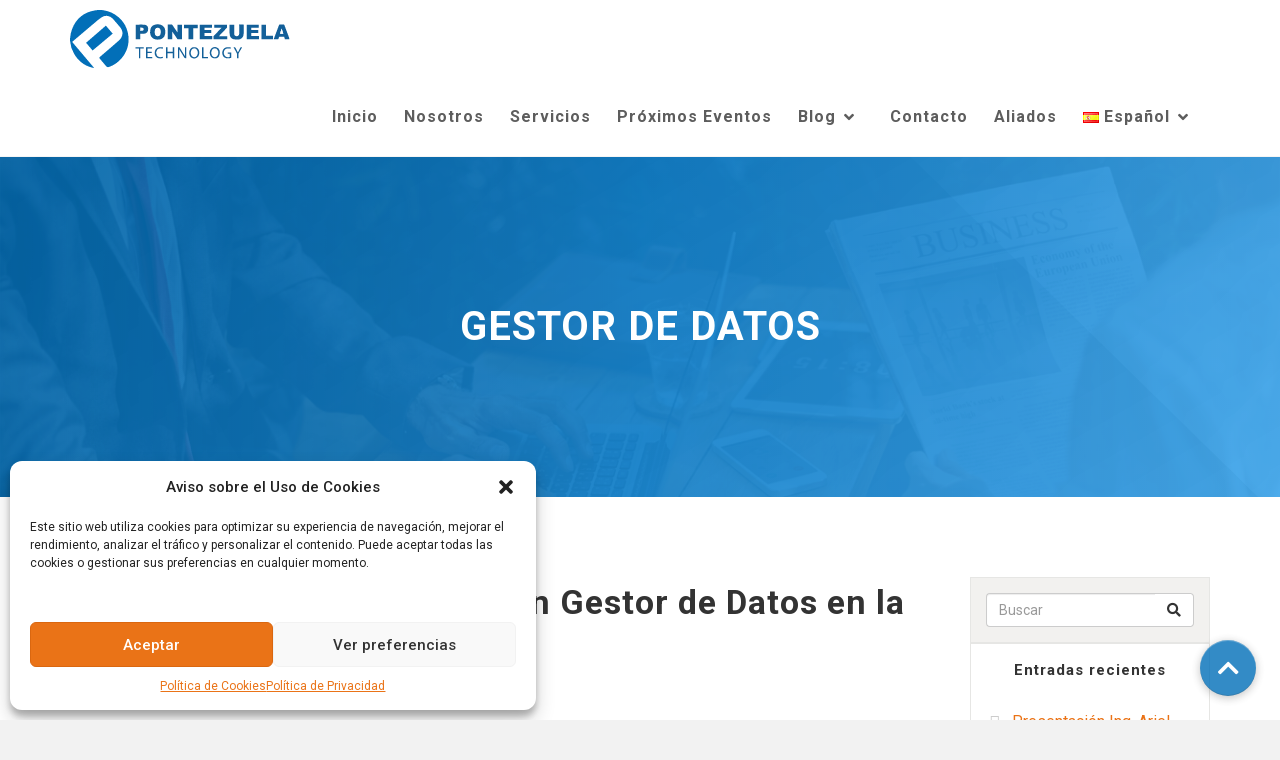

--- FILE ---
content_type: text/html; charset=UTF-8
request_url: https://www.pontezuela.com.do/tag/gestor-de-datos/
body_size: 60656
content:
<!DOCTYPE html>
<html lang="es-ES" class="no-js">
<head>
	<meta charset="UTF-8">
	<meta http-equiv="X-UA-Compatible" content="IE=edge">
	<title>Gestor de datos | Pontezuela Tech</title>
	<link rel="profile" href="http://gmpg.org/xfn/11">
	<link rel="pingback" href="https://www.pontezuela.com.do/xmlrpc.php">
	<!--[if lt IE 9]>
		<script src="//cdnjs.cloudflare.com/ajax/libs/html5shiv/3.7.2/html5shiv.min.js"></script>
		<script src="//cdnjs.cloudflare.com/ajax/libs/respond.js/1.4.2/respond.min.js"></script>
	<![endif]-->
	<title>Gestor de datos &#8211; Pontezuela Tech</title>
<meta name='robots' content='max-image-preview:large' />
	<style>img:is([sizes="auto" i], [sizes^="auto," i]) { contain-intrinsic-size: 3000px 1500px }</style>
	<link rel='dns-prefetch' href='//fonts.googleapis.com' />
<link rel="alternate" type="application/rss+xml" title="Pontezuela Tech &raquo; Feed" href="https://www.pontezuela.com.do/feed/" />
<link rel="alternate" type="application/rss+xml" title="Pontezuela Tech &raquo; Feed de los comentarios" href="https://www.pontezuela.com.do/comments/feed/" />
<link rel="alternate" type="application/rss+xml" title="Pontezuela Tech &raquo; Etiqueta Gestor de datos del feed" href="https://www.pontezuela.com.do/tag/gestor-de-datos/feed/" />
<script type="text/javascript">
/* <![CDATA[ */
window._wpemojiSettings = {"baseUrl":"https:\/\/s.w.org\/images\/core\/emoji\/16.0.1\/72x72\/","ext":".png","svgUrl":"https:\/\/s.w.org\/images\/core\/emoji\/16.0.1\/svg\/","svgExt":".svg","source":{"concatemoji":"https:\/\/www.pontezuela.com.do\/wp-includes\/js\/wp-emoji-release.min.js?ver=6.8.2"}};
/*! This file is auto-generated */
!function(s,n){var o,i,e;function c(e){try{var t={supportTests:e,timestamp:(new Date).valueOf()};sessionStorage.setItem(o,JSON.stringify(t))}catch(e){}}function p(e,t,n){e.clearRect(0,0,e.canvas.width,e.canvas.height),e.fillText(t,0,0);var t=new Uint32Array(e.getImageData(0,0,e.canvas.width,e.canvas.height).data),a=(e.clearRect(0,0,e.canvas.width,e.canvas.height),e.fillText(n,0,0),new Uint32Array(e.getImageData(0,0,e.canvas.width,e.canvas.height).data));return t.every(function(e,t){return e===a[t]})}function u(e,t){e.clearRect(0,0,e.canvas.width,e.canvas.height),e.fillText(t,0,0);for(var n=e.getImageData(16,16,1,1),a=0;a<n.data.length;a++)if(0!==n.data[a])return!1;return!0}function f(e,t,n,a){switch(t){case"flag":return n(e,"\ud83c\udff3\ufe0f\u200d\u26a7\ufe0f","\ud83c\udff3\ufe0f\u200b\u26a7\ufe0f")?!1:!n(e,"\ud83c\udde8\ud83c\uddf6","\ud83c\udde8\u200b\ud83c\uddf6")&&!n(e,"\ud83c\udff4\udb40\udc67\udb40\udc62\udb40\udc65\udb40\udc6e\udb40\udc67\udb40\udc7f","\ud83c\udff4\u200b\udb40\udc67\u200b\udb40\udc62\u200b\udb40\udc65\u200b\udb40\udc6e\u200b\udb40\udc67\u200b\udb40\udc7f");case"emoji":return!a(e,"\ud83e\udedf")}return!1}function g(e,t,n,a){var r="undefined"!=typeof WorkerGlobalScope&&self instanceof WorkerGlobalScope?new OffscreenCanvas(300,150):s.createElement("canvas"),o=r.getContext("2d",{willReadFrequently:!0}),i=(o.textBaseline="top",o.font="600 32px Arial",{});return e.forEach(function(e){i[e]=t(o,e,n,a)}),i}function t(e){var t=s.createElement("script");t.src=e,t.defer=!0,s.head.appendChild(t)}"undefined"!=typeof Promise&&(o="wpEmojiSettingsSupports",i=["flag","emoji"],n.supports={everything:!0,everythingExceptFlag:!0},e=new Promise(function(e){s.addEventListener("DOMContentLoaded",e,{once:!0})}),new Promise(function(t){var n=function(){try{var e=JSON.parse(sessionStorage.getItem(o));if("object"==typeof e&&"number"==typeof e.timestamp&&(new Date).valueOf()<e.timestamp+604800&&"object"==typeof e.supportTests)return e.supportTests}catch(e){}return null}();if(!n){if("undefined"!=typeof Worker&&"undefined"!=typeof OffscreenCanvas&&"undefined"!=typeof URL&&URL.createObjectURL&&"undefined"!=typeof Blob)try{var e="postMessage("+g.toString()+"("+[JSON.stringify(i),f.toString(),p.toString(),u.toString()].join(",")+"));",a=new Blob([e],{type:"text/javascript"}),r=new Worker(URL.createObjectURL(a),{name:"wpTestEmojiSupports"});return void(r.onmessage=function(e){c(n=e.data),r.terminate(),t(n)})}catch(e){}c(n=g(i,f,p,u))}t(n)}).then(function(e){for(var t in e)n.supports[t]=e[t],n.supports.everything=n.supports.everything&&n.supports[t],"flag"!==t&&(n.supports.everythingExceptFlag=n.supports.everythingExceptFlag&&n.supports[t]);n.supports.everythingExceptFlag=n.supports.everythingExceptFlag&&!n.supports.flag,n.DOMReady=!1,n.readyCallback=function(){n.DOMReady=!0}}).then(function(){return e}).then(function(){var e;n.supports.everything||(n.readyCallback(),(e=n.source||{}).concatemoji?t(e.concatemoji):e.wpemoji&&e.twemoji&&(t(e.twemoji),t(e.wpemoji)))}))}((window,document),window._wpemojiSettings);
/* ]]> */
</script>
<style id='wp-emoji-styles-inline-css' type='text/css'>

	img.wp-smiley, img.emoji {
		display: inline !important;
		border: none !important;
		box-shadow: none !important;
		height: 1em !important;
		width: 1em !important;
		margin: 0 0.07em !important;
		vertical-align: -0.1em !important;
		background: none !important;
		padding: 0 !important;
	}
</style>
<link rel='stylesheet' id='wp-block-library-css' href='https://www.pontezuela.com.do/wp-includes/css/dist/block-library/style.min.css?ver=6.8.2' type='text/css' media='all' />
<style id='classic-theme-styles-inline-css' type='text/css'>
/*! This file is auto-generated */
.wp-block-button__link{color:#fff;background-color:#32373c;border-radius:9999px;box-shadow:none;text-decoration:none;padding:calc(.667em + 2px) calc(1.333em + 2px);font-size:1.125em}.wp-block-file__button{background:#32373c;color:#fff;text-decoration:none}
</style>
<style id='global-styles-inline-css' type='text/css'>
:root{--wp--preset--aspect-ratio--square: 1;--wp--preset--aspect-ratio--4-3: 4/3;--wp--preset--aspect-ratio--3-4: 3/4;--wp--preset--aspect-ratio--3-2: 3/2;--wp--preset--aspect-ratio--2-3: 2/3;--wp--preset--aspect-ratio--16-9: 16/9;--wp--preset--aspect-ratio--9-16: 9/16;--wp--preset--color--black: #000000;--wp--preset--color--cyan-bluish-gray: #abb8c3;--wp--preset--color--white: #ffffff;--wp--preset--color--pale-pink: #f78da7;--wp--preset--color--vivid-red: #cf2e2e;--wp--preset--color--luminous-vivid-orange: #ff6900;--wp--preset--color--luminous-vivid-amber: #fcb900;--wp--preset--color--light-green-cyan: #7bdcb5;--wp--preset--color--vivid-green-cyan: #00d084;--wp--preset--color--pale-cyan-blue: #8ed1fc;--wp--preset--color--vivid-cyan-blue: #0693e3;--wp--preset--color--vivid-purple: #9b51e0;--wp--preset--gradient--vivid-cyan-blue-to-vivid-purple: linear-gradient(135deg,rgba(6,147,227,1) 0%,rgb(155,81,224) 100%);--wp--preset--gradient--light-green-cyan-to-vivid-green-cyan: linear-gradient(135deg,rgb(122,220,180) 0%,rgb(0,208,130) 100%);--wp--preset--gradient--luminous-vivid-amber-to-luminous-vivid-orange: linear-gradient(135deg,rgba(252,185,0,1) 0%,rgba(255,105,0,1) 100%);--wp--preset--gradient--luminous-vivid-orange-to-vivid-red: linear-gradient(135deg,rgba(255,105,0,1) 0%,rgb(207,46,46) 100%);--wp--preset--gradient--very-light-gray-to-cyan-bluish-gray: linear-gradient(135deg,rgb(238,238,238) 0%,rgb(169,184,195) 100%);--wp--preset--gradient--cool-to-warm-spectrum: linear-gradient(135deg,rgb(74,234,220) 0%,rgb(151,120,209) 20%,rgb(207,42,186) 40%,rgb(238,44,130) 60%,rgb(251,105,98) 80%,rgb(254,248,76) 100%);--wp--preset--gradient--blush-light-purple: linear-gradient(135deg,rgb(255,206,236) 0%,rgb(152,150,240) 100%);--wp--preset--gradient--blush-bordeaux: linear-gradient(135deg,rgb(254,205,165) 0%,rgb(254,45,45) 50%,rgb(107,0,62) 100%);--wp--preset--gradient--luminous-dusk: linear-gradient(135deg,rgb(255,203,112) 0%,rgb(199,81,192) 50%,rgb(65,88,208) 100%);--wp--preset--gradient--pale-ocean: linear-gradient(135deg,rgb(255,245,203) 0%,rgb(182,227,212) 50%,rgb(51,167,181) 100%);--wp--preset--gradient--electric-grass: linear-gradient(135deg,rgb(202,248,128) 0%,rgb(113,206,126) 100%);--wp--preset--gradient--midnight: linear-gradient(135deg,rgb(2,3,129) 0%,rgb(40,116,252) 100%);--wp--preset--font-size--small: 13px;--wp--preset--font-size--medium: 20px;--wp--preset--font-size--large: 36px;--wp--preset--font-size--x-large: 42px;--wp--preset--spacing--20: 0.44rem;--wp--preset--spacing--30: 0.67rem;--wp--preset--spacing--40: 1rem;--wp--preset--spacing--50: 1.5rem;--wp--preset--spacing--60: 2.25rem;--wp--preset--spacing--70: 3.38rem;--wp--preset--spacing--80: 5.06rem;--wp--preset--shadow--natural: 6px 6px 9px rgba(0, 0, 0, 0.2);--wp--preset--shadow--deep: 12px 12px 50px rgba(0, 0, 0, 0.4);--wp--preset--shadow--sharp: 6px 6px 0px rgba(0, 0, 0, 0.2);--wp--preset--shadow--outlined: 6px 6px 0px -3px rgba(255, 255, 255, 1), 6px 6px rgba(0, 0, 0, 1);--wp--preset--shadow--crisp: 6px 6px 0px rgba(0, 0, 0, 1);}:where(.is-layout-flex){gap: 0.5em;}:where(.is-layout-grid){gap: 0.5em;}body .is-layout-flex{display: flex;}.is-layout-flex{flex-wrap: wrap;align-items: center;}.is-layout-flex > :is(*, div){margin: 0;}body .is-layout-grid{display: grid;}.is-layout-grid > :is(*, div){margin: 0;}:where(.wp-block-columns.is-layout-flex){gap: 2em;}:where(.wp-block-columns.is-layout-grid){gap: 2em;}:where(.wp-block-post-template.is-layout-flex){gap: 1.25em;}:where(.wp-block-post-template.is-layout-grid){gap: 1.25em;}.has-black-color{color: var(--wp--preset--color--black) !important;}.has-cyan-bluish-gray-color{color: var(--wp--preset--color--cyan-bluish-gray) !important;}.has-white-color{color: var(--wp--preset--color--white) !important;}.has-pale-pink-color{color: var(--wp--preset--color--pale-pink) !important;}.has-vivid-red-color{color: var(--wp--preset--color--vivid-red) !important;}.has-luminous-vivid-orange-color{color: var(--wp--preset--color--luminous-vivid-orange) !important;}.has-luminous-vivid-amber-color{color: var(--wp--preset--color--luminous-vivid-amber) !important;}.has-light-green-cyan-color{color: var(--wp--preset--color--light-green-cyan) !important;}.has-vivid-green-cyan-color{color: var(--wp--preset--color--vivid-green-cyan) !important;}.has-pale-cyan-blue-color{color: var(--wp--preset--color--pale-cyan-blue) !important;}.has-vivid-cyan-blue-color{color: var(--wp--preset--color--vivid-cyan-blue) !important;}.has-vivid-purple-color{color: var(--wp--preset--color--vivid-purple) !important;}.has-black-background-color{background-color: var(--wp--preset--color--black) !important;}.has-cyan-bluish-gray-background-color{background-color: var(--wp--preset--color--cyan-bluish-gray) !important;}.has-white-background-color{background-color: var(--wp--preset--color--white) !important;}.has-pale-pink-background-color{background-color: var(--wp--preset--color--pale-pink) !important;}.has-vivid-red-background-color{background-color: var(--wp--preset--color--vivid-red) !important;}.has-luminous-vivid-orange-background-color{background-color: var(--wp--preset--color--luminous-vivid-orange) !important;}.has-luminous-vivid-amber-background-color{background-color: var(--wp--preset--color--luminous-vivid-amber) !important;}.has-light-green-cyan-background-color{background-color: var(--wp--preset--color--light-green-cyan) !important;}.has-vivid-green-cyan-background-color{background-color: var(--wp--preset--color--vivid-green-cyan) !important;}.has-pale-cyan-blue-background-color{background-color: var(--wp--preset--color--pale-cyan-blue) !important;}.has-vivid-cyan-blue-background-color{background-color: var(--wp--preset--color--vivid-cyan-blue) !important;}.has-vivid-purple-background-color{background-color: var(--wp--preset--color--vivid-purple) !important;}.has-black-border-color{border-color: var(--wp--preset--color--black) !important;}.has-cyan-bluish-gray-border-color{border-color: var(--wp--preset--color--cyan-bluish-gray) !important;}.has-white-border-color{border-color: var(--wp--preset--color--white) !important;}.has-pale-pink-border-color{border-color: var(--wp--preset--color--pale-pink) !important;}.has-vivid-red-border-color{border-color: var(--wp--preset--color--vivid-red) !important;}.has-luminous-vivid-orange-border-color{border-color: var(--wp--preset--color--luminous-vivid-orange) !important;}.has-luminous-vivid-amber-border-color{border-color: var(--wp--preset--color--luminous-vivid-amber) !important;}.has-light-green-cyan-border-color{border-color: var(--wp--preset--color--light-green-cyan) !important;}.has-vivid-green-cyan-border-color{border-color: var(--wp--preset--color--vivid-green-cyan) !important;}.has-pale-cyan-blue-border-color{border-color: var(--wp--preset--color--pale-cyan-blue) !important;}.has-vivid-cyan-blue-border-color{border-color: var(--wp--preset--color--vivid-cyan-blue) !important;}.has-vivid-purple-border-color{border-color: var(--wp--preset--color--vivid-purple) !important;}.has-vivid-cyan-blue-to-vivid-purple-gradient-background{background: var(--wp--preset--gradient--vivid-cyan-blue-to-vivid-purple) !important;}.has-light-green-cyan-to-vivid-green-cyan-gradient-background{background: var(--wp--preset--gradient--light-green-cyan-to-vivid-green-cyan) !important;}.has-luminous-vivid-amber-to-luminous-vivid-orange-gradient-background{background: var(--wp--preset--gradient--luminous-vivid-amber-to-luminous-vivid-orange) !important;}.has-luminous-vivid-orange-to-vivid-red-gradient-background{background: var(--wp--preset--gradient--luminous-vivid-orange-to-vivid-red) !important;}.has-very-light-gray-to-cyan-bluish-gray-gradient-background{background: var(--wp--preset--gradient--very-light-gray-to-cyan-bluish-gray) !important;}.has-cool-to-warm-spectrum-gradient-background{background: var(--wp--preset--gradient--cool-to-warm-spectrum) !important;}.has-blush-light-purple-gradient-background{background: var(--wp--preset--gradient--blush-light-purple) !important;}.has-blush-bordeaux-gradient-background{background: var(--wp--preset--gradient--blush-bordeaux) !important;}.has-luminous-dusk-gradient-background{background: var(--wp--preset--gradient--luminous-dusk) !important;}.has-pale-ocean-gradient-background{background: var(--wp--preset--gradient--pale-ocean) !important;}.has-electric-grass-gradient-background{background: var(--wp--preset--gradient--electric-grass) !important;}.has-midnight-gradient-background{background: var(--wp--preset--gradient--midnight) !important;}.has-small-font-size{font-size: var(--wp--preset--font-size--small) !important;}.has-medium-font-size{font-size: var(--wp--preset--font-size--medium) !important;}.has-large-font-size{font-size: var(--wp--preset--font-size--large) !important;}.has-x-large-font-size{font-size: var(--wp--preset--font-size--x-large) !important;}
:where(.wp-block-post-template.is-layout-flex){gap: 1.25em;}:where(.wp-block-post-template.is-layout-grid){gap: 1.25em;}
:where(.wp-block-columns.is-layout-flex){gap: 2em;}:where(.wp-block-columns.is-layout-grid){gap: 2em;}
:root :where(.wp-block-pullquote){font-size: 1.5em;line-height: 1.6;}
</style>
<link rel='stylesheet' id='cmplz-general-css' href='https://www.pontezuela.com.do/wp-content/plugins/complianz-gdpr/assets/css/cookieblocker.min.css?ver=1741887638' type='text/css' media='all' />
<link rel='stylesheet' id='font-google-css' href='//fonts.googleapis.com/css?family=Roboto%3A300%2C400%2C500%2C700&#038;ver=6.8.2' type='text/css' media='all' />
<link rel='stylesheet' id='font-awesome-css' href='https://www.pontezuela.com.do/wp-content/themes/gi/assets/css/fontawesome.css?ver=6.8.2' type='text/css' media='all' />
<link rel='stylesheet' id='boostrap-css' href='https://www.pontezuela.com.do/wp-content/themes/gi/assets/css/bootstrap.css?ver=6.8.2' type='text/css' media='all' />
<link rel='stylesheet' id='slick-css' href='https://www.pontezuela.com.do/wp-content/themes/gi/assets/css/vendor/slick-theme.css?ver=6.8.2' type='text/css' media='all' />
<link rel='stylesheet' id='anva_styles-css' href='https://www.pontezuela.com.do/wp-content/themes/gi/assets/css/styles.css?ver=1.0.0' type='text/css' media='all' />
		<meta name="viewport" content="width=device-width, initial-scale=1, maximum-scale=1">
	<script type="text/javascript" src="https://www.pontezuela.com.do/wp-includes/js/jquery/jquery.min.js?ver=3.7.1" id="jquery-core-js"></script>
<script type="text/javascript" src="https://www.pontezuela.com.do/wp-includes/js/jquery/jquery-migrate.min.js?ver=3.4.1" id="jquery-migrate-js"></script>
<link rel="https://api.w.org/" href="https://www.pontezuela.com.do/wp-json/" /><link rel="alternate" title="JSON" type="application/json" href="https://www.pontezuela.com.do/wp-json/wp/v2/tags/127" /><link rel="EditURI" type="application/rsd+xml" title="RSD" href="https://www.pontezuela.com.do/xmlrpc.php?rsd" />
			<style>.cmplz-hidden {
					display: none !important;
				}</style>	<script type="text/javascript">
	jQuery(document).ready( function($) {
		// ---------------------------------------------------------
		// Show main navigation with slidetoggle effect
		// ---------------------------------------------------------
		$('#navigation-trigger').click( function(e) {
			e.preventDefault();
			$('#navigation').slideToggle();
		});

		// ---------------------------------------------------------
		// Show main navigation if is hide
		// ---------------------------------------------------------
		$(window).resize( function() {
			var nav_display = $('#navigation').css('display');
			if( nav_display === 'none' ) {
				$('#navigation').css('display', 'block');
			}
		});
	});
	</script>
	</head>

<body class="archive tag tag-gestor-de-datos tag-127 wp-theme-gi toggle_navigation lang-es chrome osx">

	<!--[if lt IE 9]>
		<p class="alert alert-warning browsehappy">Estas utilizando un navegador obsoleto. Actualiza tu navegador para &lt;a href=&quot;http://browsehappy.com/&quot;&gt;mejorar tu experiencia&lt;/a&gt; en la web.</p>
	<![endif]-->
	
<div id="off-canvas" class="off-canvas">
	<div  class="off-canvas__wrap">
		<span class="off-canvas__title">
			Menu		</span>
		<ul class="off-canvas-menu "><li class="off-canvas-menu__item  off-canvas-menu__item--136"><a href="https://www.pontezuela.com.do/" class="off-canvas-menu__link">Inicio</a></li>
<li class="off-canvas-menu__item  off-canvas-menu__item--30"><a href="https://www.pontezuela.com.do/nosotros/" class="off-canvas-menu__link">Nosotros</a></li>
<li class="off-canvas-menu__item  off-canvas-menu__item--40"><a href="https://www.pontezuela.com.do/servicios/" class="off-canvas-menu__link">Servicios</a></li>
<li class="off-canvas-menu__item  off-canvas-menu__item--216"><a href="https://www.pontezuela.com.do/proximos-eventos/" class="off-canvas-menu__link">Próximos Eventos</a></li>
<li class="off-canvas-menu__item  off-canvas-menu__item--parent  off-canvas-menu__item--305"><a href="#" class="off-canvas-menu__link">Blog</a>
	<ul class="off-canvas-menu__sub-menu off-canvas-menu__sub-menu--1">
    <li class="off-canvas-menu__sub-menu__item off-canvas-menu__sub-menu--1__item  off-canvas-menu__item--3"><a href="https://www.pontezuela.com.do/articulos/" class="off-canvas-menu__sub-menu__link  off-canvas-menu__sub-menu--1__link">Artículos</a></li>
    <li class="off-canvas-menu__sub-menu__item off-canvas-menu__sub-menu--1__item  off-canvas-menu__item--4"><a href="https://www.pontezuela.com.do/noticias/" class="off-canvas-menu__sub-menu__link  off-canvas-menu__sub-menu--1__link">Noticias</a></li>
</ul>
</li>
<li class="off-canvas-menu__item  off-canvas-menu__item--46"><a href="https://www.pontezuela.com.do/contacto/" class="off-canvas-menu__link">Contacto</a></li>
<li class="off-canvas-menu__item  off-canvas-menu__item--2207"><a href="https://www.pontezuela.com.do/aliados/" class="off-canvas-menu__link">Aliados</a></li>
<li class="off-canvas-menu__item  off-canvas-menu__item--parent  off-canvas-menu__item--parent--active  off-canvas-menu__item--133  off-canvas-menu__item--pll-parent-menu-item"><a href="#pll_switcher" class="off-canvas-menu__link"><img src="[data-uri]" alt="" width="16" height="11" style="width: 16px; height: 11px;" /><span style="margin-left:0.3em;">Español</span></a>
	<ul class="off-canvas-menu__sub-menu off-canvas-menu__sub-menu--1">
    <li class="off-canvas-menu__sub-menu__item off-canvas-menu__sub-menu--1__item  off-canvas-menu__item--133  off-canvas-menu__item--lang-item"><a href="https://www.pontezuela.com.do/tag/gestor-de-datos/" class="off-canvas-menu__sub-menu__link  off-canvas-menu__sub-menu--1__link"><img src="[data-uri]" alt="" width="16" height="11" style="width: 16px; height: 11px;" /><span style="margin-left:0.3em;">Español</span></a></li>
    <li class="off-canvas-menu__sub-menu__item off-canvas-menu__sub-menu--1__item  off-canvas-menu__item--133  off-canvas-menu__item--lang-item"><a href="https://www.pontezuela.com.do/en/home/" class="off-canvas-menu__sub-menu__link  off-canvas-menu__sub-menu--1__link"><img src="[data-uri]" alt="" width="16" height="11" style="width: 16px; height: 11px;" /><span style="margin-left:0.3em;">English</span></a></li>
</ul>
</li>
</ul>	</div>
</div><!-- #off-canvas (end) -->

<div id="wrapper" class="wrapper">

	<a href="#" id="off-canvas-trigger" class="off-canvas-trigger">
		<i class="fa fa-bars"></i>
	</a>

	<header id="header" class="header">
		<div class="header__wrap">
			<div class="container clearfix">
				<div id="logo" class="logo">
						<a class="logo__link" href="https://www.pontezuela.com.do" title="">
		<img class="logo__image" src="https://www.pontezuela.com.do/wp-content/themes/gi/assets/images/logo-pontezuela.svg" alt="Pontezuela Tech" />	</a>
					</div>

					<a href="#" id="navigation-trigger" class="navigation-trigger" title="Menú">
		<i class="fa fa-bars"></i>
		Menú	</a>
	<nav id="navigation" class="navigation clearfix">
		<ul class="navigation-menu clearfix"><li class="navigation-menu__item  navigation-menu__item--136"><a href="https://www.pontezuela.com.do/" class="navigation-menu__link">Inicio</a></li>
<li class="navigation-menu__item  navigation-menu__item--30"><a href="https://www.pontezuela.com.do/nosotros/" class="navigation-menu__link">Nosotros</a></li>
<li class="navigation-menu__item  navigation-menu__item--40"><a href="https://www.pontezuela.com.do/servicios/" class="navigation-menu__link">Servicios</a></li>
<li class="navigation-menu__item  navigation-menu__item--216"><a href="https://www.pontezuela.com.do/proximos-eventos/" class="navigation-menu__link">Próximos Eventos</a></li>
<li class="navigation-menu__item  navigation-menu__item--parent  navigation-menu__item--305"><a href="#" class="navigation-menu__link">Blog</a>
	<ul class="navigation-menu__sub-menu navigation-menu__sub-menu--1">
    <li class="navigation-menu__sub-menu__item navigation-menu__sub-menu--1__item  navigation-menu__item--3"><a href="https://www.pontezuela.com.do/articulos/" class="navigation-menu__sub-menu__link  navigation-menu__sub-menu--1__link">Artículos</a></li>
    <li class="navigation-menu__sub-menu__item navigation-menu__sub-menu--1__item  navigation-menu__item--4"><a href="https://www.pontezuela.com.do/noticias/" class="navigation-menu__sub-menu__link  navigation-menu__sub-menu--1__link">Noticias</a></li>
</ul>
</li>
<li class="navigation-menu__item  navigation-menu__item--46"><a href="https://www.pontezuela.com.do/contacto/" class="navigation-menu__link">Contacto</a></li>
<li class="navigation-menu__item  navigation-menu__item--2207"><a href="https://www.pontezuela.com.do/aliados/" class="navigation-menu__link">Aliados</a></li>
<li class="navigation-menu__item  navigation-menu__item--parent  navigation-menu__item--parent--active  navigation-menu__item--133  navigation-menu__item--pll-parent-menu-item"><a href="#pll_switcher" class="navigation-menu__link"><img src="[data-uri]" alt="" width="16" height="11" style="width: 16px; height: 11px;" /><span style="margin-left:0.3em;">Español</span></a>
	<ul class="navigation-menu__sub-menu navigation-menu__sub-menu--1">
    <li class="navigation-menu__sub-menu__item navigation-menu__sub-menu--1__item  navigation-menu__item--133  navigation-menu__item--lang-item"><a href="https://www.pontezuela.com.do/tag/gestor-de-datos/" class="navigation-menu__sub-menu__link  navigation-menu__sub-menu--1__link"><img src="[data-uri]" alt="" width="16" height="11" style="width: 16px; height: 11px;" /><span style="margin-left:0.3em;">Español</span></a></li>
    <li class="navigation-menu__sub-menu__item navigation-menu__sub-menu--1__item  navigation-menu__item--133  navigation-menu__item--lang-item"><a href="https://www.pontezuela.com.do/en/home/" class="navigation-menu__sub-menu__link  navigation-menu__sub-menu--1__link"><img src="[data-uri]" alt="" width="16" height="11" style="width: 16px; height: 11px;" /><span style="margin-left:0.3em;">English</span></a></li>
</ul>
</li>
</ul>	</nav><!-- #navigation (end) -->
				</div>
		</div>
	</header><!-- #header (end) -->

	
			<section class="page-title">
			<div class="page-title__wrap">
				<div class="container clearfix">
					<h1 class="page-title__heading">
						 <span>Gestor de datos</span>					</h1>
				</div>
			</div>
		</section>
	
	<!-- CONTENT (start) -->
	<section id="content" class="content">
		<div class="content__wrap">
				<div class="sidebar-layout">
	
<div class="container clearfix">
	<div class="content-area">
		<div class="archive-post-list post-list-paginated post-list">

			
									<div class="entry">
	<article id="post-340" class="entry__article post-340 post type-post status-publish format-standard hentry category-articulos tag-business-intelligence tag-datos tag-gestor-de-datos">
				<div class="entry__title">
			<h2 class="entry__heading">
				<a class="entry__link" href="https://www.pontezuela.com.do/la-imperiosa-necesidad-de-un-gestor-de-datos-en-la-organizacion/">
					La imperiosa necesidad de un Gestor de Datos en la Organización				</a>
			</h2>
		</div>
		<div class="entry__meta">
			<ul class="meta clearfix">
			<li class="meta__item meta__item--posted-on"><time class="entry__date published" datetime="2017-02-24T17:19:20-04:00"><i class="fa fa-calendar-alt"></i> 24/02/2017</time><time class="updated" datetime="2018-02-22T18:57:37-04:00"><i class="fa fa-calendar"></i> 22/02/2018</time></li>
			<li class="meta__item meta__item--sep"> / </li>
			<li class="meta__item meta__item--byline"><i class="fa fa-user"></i> <span class="author vcard"><a class="url fn" href="https://www.pontezuela.com.do/author/webmaster/">Web Master</a></span></li>
			<li class="meta__item meta__item--sep"> / </li>
			<li class="meta__item meta__item--category"><i class="fa fa-bars"></i> <a href="https://www.pontezuela.com.do/articulos/" rel="category tag">Artículos</a></li>
			<li class="meta__item meta__item--sep"> / </li>
			<li class="meta__item meta__item--comments-link"><i class="fa fa-comments"></i> <a href="https://www.pontezuela.com.do/la-imperiosa-necesidad-de-un-gestor-de-datos-en-la-organizacion/#respond"><span class="leave-reply">No hay Comentarios</span></a></li>
		</ul>		</div>
		<div class="entry__tags tags">
			<a href="https://www.pontezuela.com.do/tag/business-intelligence/" rel="tag">Business Intelligence</a><a href="https://www.pontezuela.com.do/tag/datos/" rel="tag">datos</a><a href="https://www.pontezuela.com.do/tag/gestor-de-datos/" rel="tag">Gestor de datos</a>		</div>
		<div class="entry__content clearfix">
			<p style="text-align: justify;">Por Ariel González</p>
<p style="text-align: justify;">En la medida que la toma de decisiones basadas en los datos que producen los sistemas de información en las organizaciones se incrementa, de esa misma forma se torna imperativo el contar con una función que garantice las entradas correctas de los datos, así como su debido aseguramiento de calidad.<br />
<a class="button button--read-more" href="https://www.pontezuela.com.do/la-imperiosa-necesidad-de-un-gestor-de-datos-en-la-organizacion/">Leer Más</a></p>
		</div>
	</article>
</div><!-- entry (end) -->
				
				
			
		</div><!-- .archive-post-list (end) -->
	</div><!-- .content-area (end) -->

		<div class="widget-area widget-area--right">
		<div class="widget-area__wrap">
	<div id="search-2" class="widget widget_search clearfix"><div class="widget__wrap"><form role="search" method="get" class="search-form" action="https://www.pontezuela.com.do/">
	<div class="input-group">
		<input type="search" class="search-field form-control" placeholder="Buscar" value="" name="s" title="Buscar para:" />
		<span class="input-group-btn">
			<button type="submit" class="btn btn-default search-submit">
				<span class="sr-only">
                    Buscar para:                </span>
				<i class="fa fa-search"></i>
			</button>
		</span>
	</div>
</form>
</div></div>
		<div id="recent-posts-2" class="widget widget_recent_entries clearfix"><div class="widget__wrap">
		<h3 class="widget__title">Entradas recientes</h3>
		<ul>
											<li>
					<a href="https://www.pontezuela.com.do/presentacion-ing-ariel-gonzalez-batista-ms-simposio-mundial-ieee-2025-sobre-machine-learning-y-computacion-mlmc-2025/">Presentación Ing. Ariel González Batista MS &#8211; Simposio Mundial IEEE 2025 sobre Machine Learning y Computación (MLMC 2025)</a>
									</li>
											<li>
					<a href="https://www.pontezuela.com.do/modelos-analiticos-business-intelligence-bi-spn-software-santiago/">Modelos Analíticos &#038; Business Intelligence BI/SPN Software &#8211; Santiago</a>
									</li>
											<li>
					<a href="https://www.pontezuela.com.do/spn-software-patrocinador-oficial-del-foro-regional-employment-intelligence-20-de-noviembre-2025-santo-domingo-r-d/">SPN Software, Patrocinador oficial del Foro Regional «Employment Intelligence»- 20 de noviembre 2025, Santo Domingo, R.D.</a>
									</li>
											<li>
					<a href="https://www.pontezuela.com.do/octubre-es-el-mes-de-sensibilizacion-sobre-el-cancer-de-mama/">Octubre es el Mes de Sensibilización sobre el Cáncer de Mama.</a>
									</li>
											<li>
					<a href="https://www.pontezuela.com.do/revista-mercado-technology-2025/">Revista Mercado Technology 2025.</a>
									</li>
					</ul>

		</div></div><div id="archives-2" class="widget widget_archive clearfix"><div class="widget__wrap"><h3 class="widget__title">Archivos</h3>
			<ul>
					<li><a href='https://www.pontezuela.com.do/2025/12/'>diciembre 2025</a></li>
	<li><a href='https://www.pontezuela.com.do/2025/10/'>octubre 2025</a></li>
	<li><a href='https://www.pontezuela.com.do/2025/06/'>junio 2025</a></li>
	<li><a href='https://www.pontezuela.com.do/2025/05/'>mayo 2025</a></li>
	<li><a href='https://www.pontezuela.com.do/2025/04/'>abril 2025</a></li>
	<li><a href='https://www.pontezuela.com.do/2025/03/'>marzo 2025</a></li>
	<li><a href='https://www.pontezuela.com.do/2025/01/'>enero 2025</a></li>
	<li><a href='https://www.pontezuela.com.do/2024/12/'>diciembre 2024</a></li>
	<li><a href='https://www.pontezuela.com.do/2024/11/'>noviembre 2024</a></li>
	<li><a href='https://www.pontezuela.com.do/2024/10/'>octubre 2024</a></li>
	<li><a href='https://www.pontezuela.com.do/2024/09/'>septiembre 2024</a></li>
	<li><a href='https://www.pontezuela.com.do/2024/08/'>agosto 2024</a></li>
	<li><a href='https://www.pontezuela.com.do/2024/07/'>julio 2024</a></li>
	<li><a href='https://www.pontezuela.com.do/2024/06/'>junio 2024</a></li>
	<li><a href='https://www.pontezuela.com.do/2024/05/'>mayo 2024</a></li>
	<li><a href='https://www.pontezuela.com.do/2024/04/'>abril 2024</a></li>
	<li><a href='https://www.pontezuela.com.do/2024/03/'>marzo 2024</a></li>
	<li><a href='https://www.pontezuela.com.do/2024/01/'>enero 2024</a></li>
	<li><a href='https://www.pontezuela.com.do/2023/11/'>noviembre 2023</a></li>
	<li><a href='https://www.pontezuela.com.do/2023/10/'>octubre 2023</a></li>
	<li><a href='https://www.pontezuela.com.do/2023/09/'>septiembre 2023</a></li>
	<li><a href='https://www.pontezuela.com.do/2023/08/'>agosto 2023</a></li>
	<li><a href='https://www.pontezuela.com.do/2023/06/'>junio 2023</a></li>
	<li><a href='https://www.pontezuela.com.do/2023/05/'>mayo 2023</a></li>
	<li><a href='https://www.pontezuela.com.do/2023/04/'>abril 2023</a></li>
	<li><a href='https://www.pontezuela.com.do/2023/03/'>marzo 2023</a></li>
	<li><a href='https://www.pontezuela.com.do/2023/02/'>febrero 2023</a></li>
	<li><a href='https://www.pontezuela.com.do/2022/11/'>noviembre 2022</a></li>
	<li><a href='https://www.pontezuela.com.do/2022/10/'>octubre 2022</a></li>
	<li><a href='https://www.pontezuela.com.do/2022/09/'>septiembre 2022</a></li>
	<li><a href='https://www.pontezuela.com.do/2022/08/'>agosto 2022</a></li>
	<li><a href='https://www.pontezuela.com.do/2022/07/'>julio 2022</a></li>
	<li><a href='https://www.pontezuela.com.do/2022/06/'>junio 2022</a></li>
	<li><a href='https://www.pontezuela.com.do/2022/05/'>mayo 2022</a></li>
	<li><a href='https://www.pontezuela.com.do/2022/04/'>abril 2022</a></li>
	<li><a href='https://www.pontezuela.com.do/2022/03/'>marzo 2022</a></li>
	<li><a href='https://www.pontezuela.com.do/2022/01/'>enero 2022</a></li>
	<li><a href='https://www.pontezuela.com.do/2021/12/'>diciembre 2021</a></li>
	<li><a href='https://www.pontezuela.com.do/2021/11/'>noviembre 2021</a></li>
	<li><a href='https://www.pontezuela.com.do/2021/09/'>septiembre 2021</a></li>
	<li><a href='https://www.pontezuela.com.do/2021/06/'>junio 2021</a></li>
	<li><a href='https://www.pontezuela.com.do/2021/05/'>mayo 2021</a></li>
	<li><a href='https://www.pontezuela.com.do/2021/04/'>abril 2021</a></li>
	<li><a href='https://www.pontezuela.com.do/2021/03/'>marzo 2021</a></li>
	<li><a href='https://www.pontezuela.com.do/2021/02/'>febrero 2021</a></li>
	<li><a href='https://www.pontezuela.com.do/2021/01/'>enero 2021</a></li>
	<li><a href='https://www.pontezuela.com.do/2020/12/'>diciembre 2020</a></li>
	<li><a href='https://www.pontezuela.com.do/2020/11/'>noviembre 2020</a></li>
	<li><a href='https://www.pontezuela.com.do/2020/10/'>octubre 2020</a></li>
	<li><a href='https://www.pontezuela.com.do/2020/09/'>septiembre 2020</a></li>
	<li><a href='https://www.pontezuela.com.do/2020/08/'>agosto 2020</a></li>
	<li><a href='https://www.pontezuela.com.do/2020/07/'>julio 2020</a></li>
	<li><a href='https://www.pontezuela.com.do/2020/06/'>junio 2020</a></li>
	<li><a href='https://www.pontezuela.com.do/2020/05/'>mayo 2020</a></li>
	<li><a href='https://www.pontezuela.com.do/2020/04/'>abril 2020</a></li>
	<li><a href='https://www.pontezuela.com.do/2020/03/'>marzo 2020</a></li>
	<li><a href='https://www.pontezuela.com.do/2020/02/'>febrero 2020</a></li>
	<li><a href='https://www.pontezuela.com.do/2020/01/'>enero 2020</a></li>
	<li><a href='https://www.pontezuela.com.do/2019/12/'>diciembre 2019</a></li>
	<li><a href='https://www.pontezuela.com.do/2019/09/'>septiembre 2019</a></li>
	<li><a href='https://www.pontezuela.com.do/2019/08/'>agosto 2019</a></li>
	<li><a href='https://www.pontezuela.com.do/2019/07/'>julio 2019</a></li>
	<li><a href='https://www.pontezuela.com.do/2019/06/'>junio 2019</a></li>
	<li><a href='https://www.pontezuela.com.do/2019/05/'>mayo 2019</a></li>
	<li><a href='https://www.pontezuela.com.do/2019/03/'>marzo 2019</a></li>
	<li><a href='https://www.pontezuela.com.do/2019/02/'>febrero 2019</a></li>
	<li><a href='https://www.pontezuela.com.do/2019/01/'>enero 2019</a></li>
	<li><a href='https://www.pontezuela.com.do/2018/12/'>diciembre 2018</a></li>
	<li><a href='https://www.pontezuela.com.do/2018/11/'>noviembre 2018</a></li>
	<li><a href='https://www.pontezuela.com.do/2018/10/'>octubre 2018</a></li>
	<li><a href='https://www.pontezuela.com.do/2018/09/'>septiembre 2018</a></li>
	<li><a href='https://www.pontezuela.com.do/2018/08/'>agosto 2018</a></li>
	<li><a href='https://www.pontezuela.com.do/2018/07/'>julio 2018</a></li>
	<li><a href='https://www.pontezuela.com.do/2018/06/'>junio 2018</a></li>
	<li><a href='https://www.pontezuela.com.do/2018/05/'>mayo 2018</a></li>
	<li><a href='https://www.pontezuela.com.do/2018/04/'>abril 2018</a></li>
	<li><a href='https://www.pontezuela.com.do/2018/03/'>marzo 2018</a></li>
	<li><a href='https://www.pontezuela.com.do/2018/01/'>enero 2018</a></li>
	<li><a href='https://www.pontezuela.com.do/2017/12/'>diciembre 2017</a></li>
	<li><a href='https://www.pontezuela.com.do/2017/08/'>agosto 2017</a></li>
	<li><a href='https://www.pontezuela.com.do/2017/07/'>julio 2017</a></li>
	<li><a href='https://www.pontezuela.com.do/2017/02/'>febrero 2017</a></li>
			</ul>

			</div></div><div id="categories-2" class="widget widget_categories clearfix"><div class="widget__wrap"><h3 class="widget__title">Categorías</h3>
			<ul>
					<li class="cat-item cat-item-316"><a href="https://www.pontezuela.com.do/aliados/">Aliados</a>
</li>
	<li class="cat-item cat-item-3"><a href="https://www.pontezuela.com.do/articulos/">Artículos</a>
</li>
	<li class="cat-item cat-item-4"><a href="https://www.pontezuela.com.do/noticias/">Noticias</a>
</li>
	<li class="cat-item cat-item-216"><a href="https://www.pontezuela.com.do/proximos-eventos/">Próximos Eventos</a>
</li>
			</ul>

			</div></div><div id="tag_cloud-2" class="widget widget_tag_cloud clearfix"><div class="widget__wrap"><h3 class="widget__title">Etiquetas</h3><div class="tagcloud"><a href="https://www.pontezuela.com.do/tag/articulos/" class="tag-cloud-link tag-link-118 tag-link-position-1" style="font-size: 22pt;" aria-label="Artículos (3 elementos)">Artículos</a>
<a href="https://www.pontezuela.com.do/tag/big-data-es/" class="tag-cloud-link tag-link-131 tag-link-position-2" style="font-size: 16.4pt;" aria-label="Big Data (2 elementos)">Big Data</a>
<a href="https://www.pontezuela.com.do/tag/business-intelligence/" class="tag-cloud-link tag-link-125 tag-link-position-3" style="font-size: 22pt;" aria-label="Business Intelligence (3 elementos)">Business Intelligence</a>
<a href="https://www.pontezuela.com.do/tag/datos/" class="tag-cloud-link tag-link-129 tag-link-position-4" style="font-size: 16.4pt;" aria-label="datos (2 elementos)">datos</a>
<a href="https://www.pontezuela.com.do/tag/desarollo-de-software/" class="tag-cloud-link tag-link-142 tag-link-position-5" style="font-size: 8pt;" aria-label="Desarollo de software (1 elemento)">Desarollo de software</a>
<a href="https://www.pontezuela.com.do/tag/desempeno/" class="tag-cloud-link tag-link-150 tag-link-position-6" style="font-size: 8pt;" aria-label="Desempeño (1 elemento)">Desempeño</a>
<a href="https://www.pontezuela.com.do/tag/eventos/" class="tag-cloud-link tag-link-144 tag-link-position-7" style="font-size: 16.4pt;" aria-label="Eventos (2 elementos)">Eventos</a>
<a href="https://www.pontezuela.com.do/tag/gestor-de-datos/" class="tag-cloud-link tag-link-127 tag-link-position-8" style="font-size: 8pt;" aria-label="Gestor de datos (1 elemento)">Gestor de datos</a>
<a href="https://www.pontezuela.com.do/tag/indicadores/" class="tag-cloud-link tag-link-148 tag-link-position-9" style="font-size: 8pt;" aria-label="indicadores (1 elemento)">indicadores</a>
<a href="https://www.pontezuela.com.do/tag/listin-diario/" class="tag-cloud-link tag-link-136 tag-link-position-10" style="font-size: 8pt;" aria-label="Listín Diario (1 elemento)">Listín Diario</a>
<a href="https://www.pontezuela.com.do/tag/noticias/" class="tag-cloud-link tag-link-134 tag-link-position-11" style="font-size: 22pt;" aria-label="Noticias (3 elementos)">Noticias</a>
<a href="https://www.pontezuela.com.do/tag/pontezuela/" class="tag-cloud-link tag-link-146 tag-link-position-12" style="font-size: 8pt;" aria-label="Pontezuela (1 elemento)">Pontezuela</a>
<a href="https://www.pontezuela.com.do/tag/pontezuela-technology/" class="tag-cloud-link tag-link-138 tag-link-position-13" style="font-size: 8pt;" aria-label="Pontezuela Technology (1 elemento)">Pontezuela Technology</a>
<a href="https://www.pontezuela.com.do/tag/software/" class="tag-cloud-link tag-link-53 tag-link-position-14" style="font-size: 8pt;" aria-label="Software (1 elemento)">Software</a>
<a href="https://www.pontezuela.com.do/tag/spn/" class="tag-cloud-link tag-link-40 tag-link-position-15" style="font-size: 8pt;" aria-label="SPN (1 elemento)">SPN</a></div>
</div></div></div>
	</div><!-- .sidebar-wrapper (end) -->
	
</div><!-- .container (end) -->

	</div><!-- .sidebar-layout (end) -->
			</div>
	</section><!-- MAIN (end) -->

	<footer id="footer" class="footer footer--dark">

		<div class="container">
			<div class="site-name">
				Pontezuela Tech			</div>
		</div>

		<div class="container">
				<div class="footer-widgets clearfix">
					<div class="grid_3">
				<div id="text-19" class="widget widget_text clearfix"><div class="widget__wrap"><h3 class="widget__title">Santo Domingo</h3>			<div class="textwidget"><div class="offices__address" style="text-align: left;">Calle Roberto Pastoriza #706,Evaristo Morales.</div>
<div class="offices__address" style="text-align: left;">Santo Domingo, República Dominicana.</div>
<p><a href="tel:8097016092">Tel. +1(809)-701-6092</a><br />
&nbsp;</p>
</div>
		</div></div><div id="text-3" class="widget widget_text clearfix"><div class="widget__wrap"><h3 class="widget__title">Contacto</h3>			<div class="textwidget"><ul class="contact-info contact-info--footer">
<li class="contact-info__item contact-info__item--phone"><a href="tel:8097016092">(809) 701-6092</a></li>
<li class="contact-info__item contact-info__item--phone"><a href="tel:8097016095">(809) 701-6095</a></li>
<li class="contact-info__item contact-info__item--phone"><a href="tel:8492684152">(849) 268-4152</a></li>
<li class="contact-info__item contact-info__item--phone"><a href="tel:8492682066">(849) 268-2066</a></li>
<li class="contact-info__item contact-info__item--email"><a href="mailto:info@pontezuela.com.do">info@pontezuela.com.do</a></li>
</ul>
</div>
		</div></div>			</div>
					<div class="grid_3">
				<div id="text-7" class="widget widget_text clearfix"><div class="widget__wrap"><h3 class="widget__title">Santiago</h3>			<div class="textwidget"><div class="offices__address" style="text-align: left;">
<div class="offices__address" style="text-align: left;">Calle Onésimo Jiménez. 58, Central Work &#8211; Plaza Camelia, 2do nivel, local C2<br />
Santiago De Los Caballeros 51102, República Dominicana</div>
<p><a href="tel:8097016092">Tel. +1(809)-701-6092</a></p>
</div>
</div>
		</div></div><div id="text-21" class="widget widget_text clearfix"><div class="widget__wrap"><h3 class="widget__title">Legal</h3>			<div class="textwidget"><p><a href="/politica-privacidad/">Política de Privacidad</a><br />
<a href="/politica-cookies/">Política de Cookies</a><br />
<a href="/aviso-legal/">Aviso Legal</a></p>
</div>
		</div></div>			</div>
					<div class="grid_3">
				<div id="text-17" class="widget widget_text clearfix"><div class="widget__wrap"><h3 class="widget__title">Punta Cana</h3>			<div class="textwidget"><div class="offices__address" style="text-align: left;">
<div class="offices__address">
<div class="offices__address" style="text-align: left;">
<div>Cormont Plaza II, Blvd. Turístico del Este.</div>
<div>Punta Cana 23302, República Dominicana.</div>
</div>
<p><a href="tel:8097016092">Tel. +1(809)-701-6092</a></p>
</div>
</div>
<p>&nbsp;</p>
</div>
		</div></div><div id="anva_social_media_buttons-6" class="widget widget_anva_social_media_buttons clearfix"><div class="widget__wrap"><h3 class="widget__title">Redes sociales</h3><ul class="social-media social-style-circle social-icon-24"><li lcass="social social-facebook-f"><a href="https://www.facebook.com/SPNSOFTWARE" class="social-link social-facebook-f-link"><span class="fa-stack fa-1x"><i class="fas fa-circle fa-stack-2x"></i><i class="fab fa-facebook-f fa-stack-1x fa-inverse"></i></span></a></li><li lcass="social social-instagram"><a href="https://www.instagram.com/spnsoftware/" class="social-link social-instagram-link"><span class="fa-stack fa-1x"><i class="fas fa-circle fa-stack-2x"></i><i class="fab fa-instagram fa-stack-1x fa-inverse"></i></span></a></li><li lcass="social social-youtube"><a href="https://www.youtube.com/channel/UC0I0jlbwv4DMSWO_rAJdUZw" class="social-link social-youtube-link"><span class="fa-stack fa-1x"><i class="fas fa-circle fa-stack-2x"></i><i class="fab fa-youtube fa-stack-1x fa-inverse"></i></span></a></li><li lcass="social social-linkedin"><a href="https://www.linkedin.com/in/spn-software-391a18187/" class="social-link social-linkedin-link"><span class="fa-stack fa-1x"><i class="fas fa-circle fa-stack-2x"></i><i class="fab fa-linkedin fa-stack-1x fa-inverse"></i></span></a></li></ul></div></div>			</div>
					<div class="grid_3">
				<div id="text-10" class="widget widget_text clearfix"><div class="widget__wrap"><h3 class="widget__title">Florida, EEUU</h3>			<div class="textwidget"><div class="offices__address" style="text-align: left;">
<div class="offices__address" style="text-align: left;">
<div>559 NE 46TH St. Apt. 103, 33431.</div>
<div>Boca Raton, Florida, EEUU</div>
</div>
<p><a href="tel:8097016092">Tel. +1(809)-701-6092</a></p>
</div>
</div>
		</div></div>			</div>
			</div>
			</div>

		<div id="copyrights" class="copyrights">
			<div class="container clearfix">
				<p class="copyrights__text">Copyright &copy; 2017 - 2026, <strong>Pontezuela Tech</strong> Todos los Derechos Reservados.<div class="copyrights__credit"><p>Diseñado por <a href="https://dewinmartinez.com/?utm_source=pontezuela.com.do/&utm_medium=footer&utm_campaign=credito" target="_blank" rel="noopener noreferrer"> Dewin Martínez</a></p></div> </p>			</div>
		</div>
	</footer><!-- #footer (end) -->

</div><!-- WRAPPER (end) -->

<div id="gototop" class="gototop">
	<i class="fa fa-chevron-up"></i>
</div>

<script type="speculationrules">
{"prefetch":[{"source":"document","where":{"and":[{"href_matches":"\/*"},{"not":{"href_matches":["\/wp-*.php","\/wp-admin\/*","\/wp-content\/uploads\/*","\/wp-content\/*","\/wp-content\/plugins\/*","\/wp-content\/themes\/gi\/*","\/*\\?(.+)"]}},{"not":{"selector_matches":"a[rel~=\"nofollow\"]"}},{"not":{"selector_matches":".no-prefetch, .no-prefetch a"}}]},"eagerness":"conservative"}]}
</script>

<!-- Consent Management powered by Complianz | GDPR/CCPA Cookie Consent https://wordpress.org/plugins/complianz-gdpr -->
<div id="cmplz-cookiebanner-container"><div class="cmplz-cookiebanner cmplz-hidden banner-1 aviso-cookies optin cmplz-bottom-left cmplz-categories-type-view-preferences" aria-modal="true" data-nosnippet="true" role="dialog" aria-live="polite" aria-labelledby="cmplz-header-1-optin" aria-describedby="cmplz-message-1-optin">
	<div class="cmplz-header">
		<div class="cmplz-logo"></div>
		<div class="cmplz-title" id="cmplz-header-1-optin">Aviso sobre el Uso de Cookies</div>
		<div class="cmplz-close" tabindex="0" role="button" aria-label="Cerrar ventana">
			<svg aria-hidden="true" focusable="false" data-prefix="fas" data-icon="times" class="svg-inline--fa fa-times fa-w-11" role="img" xmlns="http://www.w3.org/2000/svg" viewBox="0 0 352 512"><path fill="currentColor" d="M242.72 256l100.07-100.07c12.28-12.28 12.28-32.19 0-44.48l-22.24-22.24c-12.28-12.28-32.19-12.28-44.48 0L176 189.28 75.93 89.21c-12.28-12.28-32.19-12.28-44.48 0L9.21 111.45c-12.28 12.28-12.28 32.19 0 44.48L109.28 256 9.21 356.07c-12.28 12.28-12.28 32.19 0 44.48l22.24 22.24c12.28 12.28 32.2 12.28 44.48 0L176 322.72l100.07 100.07c12.28 12.28 32.2 12.28 44.48 0l22.24-22.24c12.28-12.28 12.28-32.19 0-44.48L242.72 256z"></path></svg>
		</div>
	</div>

	<div class="cmplz-divider cmplz-divider-header"></div>
	<div class="cmplz-body">
		<div class="cmplz-message" id="cmplz-message-1-optin"><p>Este sitio web utiliza cookies para optimizar su experiencia de navegación, mejorar el rendimiento, analizar el tráfico y personalizar el contenido. Puede aceptar todas las cookies o gestionar sus preferencias en cualquier momento.</p></div>
		<!-- categories start -->
		<div class="cmplz-categories">
			<details class="cmplz-category cmplz-functional" >
				<summary>
						<span class="cmplz-category-header">
							<span class="cmplz-category-title">Funcional</span>
							<span class='cmplz-always-active'>
								<span class="cmplz-banner-checkbox">
									<input type="checkbox"
										   id="cmplz-functional-optin"
										   data-category="cmplz_functional"
										   class="cmplz-consent-checkbox cmplz-functional"
										   size="40"
										   value="1"/>
									<label class="cmplz-label" for="cmplz-functional-optin" tabindex="0"><span class="screen-reader-text">Funcional</span></label>
								</span>
								Siempre activo							</span>
							<span class="cmplz-icon cmplz-open">
								<svg xmlns="http://www.w3.org/2000/svg" viewBox="0 0 448 512"  height="18" ><path d="M224 416c-8.188 0-16.38-3.125-22.62-9.375l-192-192c-12.5-12.5-12.5-32.75 0-45.25s32.75-12.5 45.25 0L224 338.8l169.4-169.4c12.5-12.5 32.75-12.5 45.25 0s12.5 32.75 0 45.25l-192 192C240.4 412.9 232.2 416 224 416z"/></svg>
							</span>
						</span>
				</summary>
				<div class="cmplz-description">
					<span class="cmplz-description-functional">El almacenamiento o acceso técnico es estrictamente necesario para la finalidad legítima de posibilitar el uso de un servicio específico expresamente solicitado por el suscriptor o usuario, o para el solo fin de efectuar la transmisión de una comunicación a través de una red de comunicaciones electrónicas.</span>
				</div>
			</details>

			<details class="cmplz-category cmplz-preferences" >
				<summary>
						<span class="cmplz-category-header">
							<span class="cmplz-category-title">Preferences</span>
							<span class="cmplz-banner-checkbox">
								<input type="checkbox"
									   id="cmplz-preferences-optin"
									   data-category="cmplz_preferences"
									   class="cmplz-consent-checkbox cmplz-preferences"
									   size="40"
									   value="1"/>
								<label class="cmplz-label" for="cmplz-preferences-optin" tabindex="0"><span class="screen-reader-text">Preferences</span></label>
							</span>
							<span class="cmplz-icon cmplz-open">
								<svg xmlns="http://www.w3.org/2000/svg" viewBox="0 0 448 512"  height="18" ><path d="M224 416c-8.188 0-16.38-3.125-22.62-9.375l-192-192c-12.5-12.5-12.5-32.75 0-45.25s32.75-12.5 45.25 0L224 338.8l169.4-169.4c12.5-12.5 32.75-12.5 45.25 0s12.5 32.75 0 45.25l-192 192C240.4 412.9 232.2 416 224 416z"/></svg>
							</span>
						</span>
				</summary>
				<div class="cmplz-description">
					<span class="cmplz-description-preferences">The technical storage or access is necessary for the legitimate purpose of storing preferences that are not requested by the subscriber or user.</span>
				</div>
			</details>

			<details class="cmplz-category cmplz-statistics" >
				<summary>
						<span class="cmplz-category-header">
							<span class="cmplz-category-title">Estadística</span>
							<span class="cmplz-banner-checkbox">
								<input type="checkbox"
									   id="cmplz-statistics-optin"
									   data-category="cmplz_statistics"
									   class="cmplz-consent-checkbox cmplz-statistics"
									   size="40"
									   value="1"/>
								<label class="cmplz-label" for="cmplz-statistics-optin" tabindex="0"><span class="screen-reader-text">Estadística</span></label>
							</span>
							<span class="cmplz-icon cmplz-open">
								<svg xmlns="http://www.w3.org/2000/svg" viewBox="0 0 448 512"  height="18" ><path d="M224 416c-8.188 0-16.38-3.125-22.62-9.375l-192-192c-12.5-12.5-12.5-32.75 0-45.25s32.75-12.5 45.25 0L224 338.8l169.4-169.4c12.5-12.5 32.75-12.5 45.25 0s12.5 32.75 0 45.25l-192 192C240.4 412.9 232.2 416 224 416z"/></svg>
							</span>
						</span>
				</summary>
				<div class="cmplz-description">
					<span class="cmplz-description-statistics">El almacenamiento o acceso técnico que se utiliza exclusivamente con fines estadísticos.</span>
					<span class="cmplz-description-statistics-anonymous">The technical storage or access that is used exclusively for anonymous statistical purposes. Without a subpoena, voluntary compliance on the part of your Internet Service Provider, or additional records from a third party, information stored or retrieved for this purpose alone cannot usually be used to identify you.</span>
				</div>
			</details>
			<details class="cmplz-category cmplz-marketing" >
				<summary>
						<span class="cmplz-category-header">
							<span class="cmplz-category-title">Marketing</span>
							<span class="cmplz-banner-checkbox">
								<input type="checkbox"
									   id="cmplz-marketing-optin"
									   data-category="cmplz_marketing"
									   class="cmplz-consent-checkbox cmplz-marketing"
									   size="40"
									   value="1"/>
								<label class="cmplz-label" for="cmplz-marketing-optin" tabindex="0"><span class="screen-reader-text">Marketing</span></label>
							</span>
							<span class="cmplz-icon cmplz-open">
								<svg xmlns="http://www.w3.org/2000/svg" viewBox="0 0 448 512"  height="18" ><path d="M224 416c-8.188 0-16.38-3.125-22.62-9.375l-192-192c-12.5-12.5-12.5-32.75 0-45.25s32.75-12.5 45.25 0L224 338.8l169.4-169.4c12.5-12.5 32.75-12.5 45.25 0s12.5 32.75 0 45.25l-192 192C240.4 412.9 232.2 416 224 416z"/></svg>
							</span>
						</span>
				</summary>
				<div class="cmplz-description">
					<span class="cmplz-description-marketing">The technical storage or access is required to create user profiles to send advertising, or to track the user on a website or across several websites for similar marketing purposes.</span>
				</div>
			</details>
		</div><!-- categories end -->
			</div>

	<div class="cmplz-links cmplz-information">
		<a class="cmplz-link cmplz-manage-options cookie-statement" href="#" data-relative_url="#cmplz-manage-consent-container">Administrar opciones</a>
		<a class="cmplz-link cmplz-manage-third-parties cookie-statement" href="#" data-relative_url="#cmplz-cookies-overview">Gestionar los servicios</a>
		<a class="cmplz-link cmplz-manage-vendors tcf cookie-statement" href="#" data-relative_url="#cmplz-tcf-wrapper">Gestionar {vendor_count} proveedores</a>
		<a class="cmplz-link cmplz-external cmplz-read-more-purposes tcf" target="_blank" rel="noopener noreferrer nofollow" href="https://cookiedatabase.org/tcf/purposes/">Leer más sobre estos propósitos</a>
			</div>

	<div class="cmplz-divider cmplz-footer"></div>

	<div class="cmplz-buttons">
		<button class="cmplz-btn cmplz-accept">Aceptar</button>
		<button class="cmplz-btn cmplz-deny">Denegar</button>
		<button class="cmplz-btn cmplz-view-preferences">Ver preferencias</button>
		<button class="cmplz-btn cmplz-save-preferences">Guardar preferencias</button>
		<a class="cmplz-btn cmplz-manage-options tcf cookie-statement" href="#" data-relative_url="#cmplz-manage-consent-container">Ver preferencias</a>
			</div>

	<div class="cmplz-links cmplz-documents">
		<a class="cmplz-link cookie-statement" href="#" data-relative_url="">{title}</a>
		<a class="cmplz-link privacy-statement" href="#" data-relative_url="">{title}</a>
		<a class="cmplz-link impressum" href="#" data-relative_url="">{title}</a>
			</div>

</div>
</div>
					<div id="cmplz-manage-consent" data-nosnippet="true"><button class="cmplz-btn cmplz-hidden cmplz-manage-consent manage-consent-1">Aviso sobre el Uso de Cookies</button>

</div><script type="text/javascript" src="https://www.pontezuela.com.do/wp-content/themes/gi/assets/js/vendor/bootstrap.min.js?ver=6.8.2" id="boostrap-js"></script>
<script type="text/javascript" src="https://www.pontezuela.com.do/wp-content/themes/gi/assets/js/vendor/enquire.js?ver=6.8.2" id="enquire-js"></script>
<script type="text/javascript" src="https://www.pontezuela.com.do/wp-content/themes/gi/assets/js/vendor/slick.min.js?ver=6.8.2" id="slickjs-js"></script>
<script type="text/javascript" src="https://www.pontezuela.com.do/wp-content/themes/gi/assets/js/vendor/jquery.validate.min.js?ver=6.8.2" id="jquery-validate-js"></script>
<script type="text/javascript" src="https://www.pontezuela.com.do/wp-content/themes/gi/assets/js/vendor/jquery.magnific-popup.js?ver=6.8.2" id="jquery-magnific-popup-js"></script>
<script type="text/javascript" src="https://www.pontezuela.com.do/wp-content/themes/gi/assets/js/vendor/jquery.hoverIntent.js?ver=6.8.2" id="jquery-hoverintent-js"></script>
<script type="text/javascript" src="https://www.pontezuela.com.do/wp-content/themes/gi/assets/js/vendor/jquery.superfish.js?ver=6.8.2" id="jquery-superfish-js"></script>
<script type="text/javascript" src="https://www.pontezuela.com.do/wp-content/themes/gi/assets/js/vendor/jquery.supposition.js?ver=6.8.2" id="jquery-supposition-js"></script>
<script type="text/javascript" src="https://www.pontezuela.com.do/wp-content/themes/gi/assets/js/main.js?ver=1.0.0" id="anva_main-js"></script>
<script type="text/javascript" id="cmplz-cookiebanner-js-extra">
/* <![CDATA[ */
var complianz = {"prefix":"cmplz_","user_banner_id":"1","set_cookies":[],"block_ajax_content":"","banner_version":"26","version":"7.3.1","store_consent":"","do_not_track_enabled":"","consenttype":"optin","region":"eu","geoip":"","dismiss_timeout":"","disable_cookiebanner":"","soft_cookiewall":"","dismiss_on_scroll":"","cookie_expiry":"365","url":"https:\/\/www.pontezuela.com.do\/wp-json\/complianz\/v1\/","locale":"lang=es&locale=es_ES","set_cookies_on_root":"","cookie_domain":"","current_policy_id":"34","cookie_path":"\/","categories":{"statistics":"estad\u00edsticas","marketing":"m\u00e1rketing"},"tcf_active":"","placeholdertext":"Haz clic para aceptar cookies de marketing y permitir este contenido","css_file":"https:\/\/www.pontezuela.com.do\/wp-content\/uploads\/complianz\/css\/banner-{banner_id}-{type}.css?v=26","page_links":{"eu":{"cookie-statement":{"title":"Pol\u00edtica de Cookies","url":"https:\/\/www.pontezuela.com.do\/politica-cookies\/"},"privacy-statement":{"title":"Pol\u00edtica de Privacidad","url":"https:\/\/www.pontezuela.com.do\/politica-privacidad\/"}}},"tm_categories":"","forceEnableStats":"","preview":"","clean_cookies":"","aria_label":"Haz clic para aceptar cookies de marketing y permitir este contenido"};
/* ]]> */
</script>
<script defer type="text/javascript" src="https://www.pontezuela.com.do/wp-content/plugins/complianz-gdpr/cookiebanner/js/complianz.min.js?ver=1741887640" id="cmplz-cookiebanner-js"></script>
</body>
</html>


--- FILE ---
content_type: text/css
request_url: https://www.pontezuela.com.do/wp-content/themes/gi/assets/css/styles.css?ver=1.0.0
body_size: 200267
content:
body {
  font-family: "Roboto", sans-serif;
  font-weight: 400;
  background-color: #f2f2f2;
  color: #333333;
  font-size: 16px;
  line-height: 1.5; }

button,
input,
select,
textarea {
  color: #333333; }

a {
  text-decoration: none; }
  a:focus, a:hover {
    text-decoration: none; }

/*
 * Fix ul and ol list in article tags
 */
article ul,
article ol {
  padding-left: 20px;
  margin-bottom: 30px; }

article ul,
article ol ul,
article ul ul {
  list-style: disc; }

article ol,
article ul ol,
article ol ol {
  list-style: decimal; }

img {
  max-width: 100%;
  height: auto; }

audio,
canvas,
img,
video {
  vertical-align: middle; }

hr {
  display: block;
  height: 1px;
  border: 0;
  border-top: 1px solid #ccc;
  margin: 1em 0;
  padding: 0; }

fieldset {
  border: 0;
  margin: 0;
  padding: 0; }

::-moz-selection {
  background: #b3d4fc;
  text-shadow: none; }

::selection {
  background: #b3d4fc;
  text-shadow: none; }

input[type="search"] {
  -webkit-box-sizing: border-box;
          box-sizing: border-box; }

input[type="checkbox"],
input[type="radio"] {
  padding: 0;
  position: relative;
  top: 3px; }

textarea {
  border-radius: 0;
  resize: vertical; }

a,
.link {
  color: #EA7317; }
  a:hover,
  .link:hover {
    color: #ec812e; }

p,
pre,
ul,
ol,
dl,
dd,
blockquote,
address,
table,
fieldset,
form {
  margin-bottom: 30px; }

blockquote {
  font-size: 16px; }

dl,
dt,
dd,
ol,
ul,
li {
  margin: 0;
  padding: 0; }

h1,
.h1 {
  font-size: 36px; }

h2,
.h2 {
  font-size: 30px; }

h3,
.h3 {
  font-size: 24px; }

h4,
.h4 {
  font-size: 18px; }

h5,
.h5 {
  font-size: 14px; }

h6,
.h6 {
  font-size: 12px; }

h1,
h2,
h3,
h4,
h5,
h6,
.h1,
.h2,
.h3,
.h4,
.h5,
.h6 {
  font-family: "Roboto", sans-serif;
  font-weight: 600;
  color: #016fb9;
  line-height: 1.5;
  margin: 0 0 30px 0;
  letter-spacing: 0.5px; }

h4 {
  font-weight: 600; }

h5,
h6 {
  font-weight: 700;
  margin-bottom: 20px; }

.content-area {
  float: left;
  margin-right: 40px;
  width: 860px; }
  @media screen and (max-width: 1199px) {
    .content-area {
      width: 690px; } }
  @media screen and (max-width: 992px) {
    .content-area {
      float: none;
      margin-right: 0;
      width: 100%; } }
  .content-area--full {
    float: none;
    margin-right: 0;
    width: 100%; }
    @media screen and (max-width: 1199px) {
      .content-area--full {
        width: 100%; } }
  .content-area--sidebar-left {
    float: right;
    margin-right: 0; }
  .content-area--both {
    width: 580px; }
    .content-area--both--left {
      margin: 0;
      margin-left: 40px; }
    @media screen and (max-width: 1199px) {
      .content-area--both {
        width: 440px; } }

.widget-area {
  float: right;
  width: 240px; }
  @media screen and (max-width: 1199px) {
    .widget-area {
      width: 210px; } }
  @media screen and (max-width: 992px) {
    .widget-area {
      float: none;
      width: 100%; } }
  .widget-area--left {
    float: left;
    margin-right: 40px; }
  @media screen and (max-width: 992px) and (min-width: 768px) {
    .widget-area__wrap {
      margin: 0 -38px -40px 0;
      position: relative; } }

.grid_12 {
  margin-right: 2.57652%;
  width: 100%;
  float: none;
  margin-right: 0; }
  .grid_12:last-child {
    margin-right: 0; }

.grid_11 {
  margin-right: 2.57652%;
  width: 91.45196%; }
  .grid_11:last-child {
    margin-right: 0; }

.grid_10 {
  margin-right: 2.57652%;
  width: 82.90391%; }
  .grid_10:last-child {
    margin-right: 0; }

.grid_9 {
  margin-right: 2.57652%;
  width: 74.35587%; }
  .grid_9:last-child {
    margin-right: 0; }

.grid_8 {
  margin-right: 2.57652%;
  width: 65.80783%; }
  .grid_8:last-child {
    margin-right: 0; }

.grid_7 {
  margin-right: 2.57652%;
  width: 57.25979%; }
  .grid_7:last-child {
    margin-right: 0; }

.grid_6 {
  margin-right: 2.57652%;
  width: 48.71174%; }
  .grid_6:last-child {
    margin-right: 0; }

.grid_5 {
  margin-right: 2.57652%;
  width: 40.1637%; }
  .grid_5:last-child {
    margin-right: 0; }

.grid_4 {
  margin-right: 2.57652%;
  width: 31.61566%; }
  .grid_4:last-child {
    margin-right: 0; }

.grid_3 {
  margin-right: 2.57652%;
  width: 23.06761%; }
  .grid_3:last-child {
    margin-right: 0; }

.grid_2 {
  margin-right: 2.57652%;
  width: 14.51957%; }
  .grid_2:last-child {
    margin-right: 0; }

.grid_1 {
  margin-right: 2.57652%;
  width: 5.97153%; }
  .grid_1:last-child {
    margin-right: 0; }

.grid_last {
  margin-right: 0; }

.grid_12,
.grid_11,
.grid_10,
.grid_9,
.grid_8,
.grid_7,
.grid_6,
.grid_5,
.grid_4,
.grid_3,
.grid_2,
.grid_1 {
  display: block;
  float: left;
  min-height: 1px;
  margin-bottom: 25px; }
  @media screen and (max-width: 768px) {
    .grid_12,
    .grid_11,
    .grid_10,
    .grid_9,
    .grid_8,
    .grid_7,
    .grid_6,
    .grid_5,
    .grid_4,
    .grid_3,
    .grid_2,
    .grid_1 {
      float: none;
      margin-right: 0;
      width: 100%; } }

.comments-title,
.comment-reply-title {
  font-size: 18px;
  margin: 30px 0; }

.comments__title {
  font-size: 18px;
  margin: 0; }

.comments__list {
  list-style: none;
  padding-left: 0;
  margin: 30px 0; }

.comments__item {
  margin: 30px 0 0 30px;
  position: relative; }

.comments__wrap {
  border: 1px solid #e5e5e5;
  border-radius: 5px;
  position: relative;
  padding: 20px 20px 20px 35px; }
  .bypostauthor .comments__wrap {
    background-color: #f9f9f9; }

.comments__body {
  padding: 0 0 0 15px;
  position: relative;
  overflow: hidden; }
  .comments__body p {
    margin: 20px 0 0 0; }
    .comments__body p:first-child {
      margin-top: 0; }

.comments__text {
  margin-top: 20px; }

.comments__author {
  color: #555;
  font-size: 16px;
  font-weight: 700;
  margin-bottom: -10px; }
  .comments__author a {
    color: inherit; }

.comments__date {
  font-size: 12px;
  font-style: italic;
  font-weight: 400;
  display: block;
  color: #aaa; }
  .comments__date a {
    color: inherit; }

.comments__meta {
  float: left;
  line-height: 1;
  margin-right: 0; }
  .comments__meta a {
    color: #999; }
    .comments__meta a:hover {
      text-decoration: underline; }

.comments__avatar {
  background-color: #fff;
  border: 1px solid #e5e5e5;
  border-radius: 50%;
  left: -35px;
  padding: 4px;
  position: absolute;
  top: 15px; }
  .comments__avatar img {
    display: block;
    border-radius: 50%; }

.comments__reply {
  display: block;
  position: absolute;
  top: 4px;
  left: auto;
  text-align: center;
  right: 0;
  line-height: 1; }

.comments__awaiting-moderation {
  display: block;
  margin-top: 10px;
  margin-bottom: 0; }

.comments .children {
  clear: both;
  list-style: none;
  margin: 0;
  padding-left: 10%; }

.comments-respond {
  clear: both; }

.comment-form__required {
  color: #ff0000; }

.comment-form__group {
  margin-bottom: 25px; }

.comment-form__field {
  background-image: none;
  background-color: #fff;
  border-radius: 0;
  border: 1px solid #ddd;
  color: #333333;
  font-size: 15px;
  line-height: 1.42857143;
  margin-right: 10px;
  padding: 8px 14px;
  width: 40%; }
  @media screen and (max-width: 768px) {
    .comment-form__field {
      margin-right: 0;
      margin-bottom: 5px;
      width: 100%; } }
  .comment-form__field--textarea {
    margin-right: 0;
    width: 100%; }

.comment-form__allowed-tags {
  display: none; }

.comment-subscription-form {
  font-size: 90%;
  margin: 0; }

/*
 * Main widgets
 */
.widget {
  border: 1px solid #e6e6e4;
  margin-top: 30px;
  margin-bottom: 30px;
  padding: 15px; }
  .widget__title {
    color: #333333;
    font-size: 15px;
    font-weight: 600;
    letter-spacing: 1px;
    margin: 0 0 25px;
    text-align: center;
    word-wrap: break-word; }
  .widget:first-child {
    margin-top: 0; }
  .widget ul {
    list-style: none;
    margin: 0;
    padding-left: 0; }
  .widget p:last-child {
    margin: 0; }
  @media screen and (max-width: 992px) and (min-width: 768px) {
    .widget {
      display: inline-block;
      margin-right: 37px;
      margin-top: 0;
      padding-top: 0;
      vertical-align: top;
      width: 340px; } }

.widget_nav_menu li,
.widget_links li,
.widget_meta li,
.widget_archive li,
.widget_recent_entries li,
.widget_categories li,
.widget_pages li,
.widget_rss li {
  padding: 4px; }
  .widget_nav_menu li a,
  .widget_links li a,
  .widget_meta li a,
  .widget_archive li a,
  .widget_recent_entries li a,
  .widget_categories li a,
  .widget_pages li a,
  .widget_rss li a {
    display: inline-block;
    padding: 0 3px 0 0; }
    .widget_nav_menu li a:before,
    .widget_links li a:before,
    .widget_meta li a:before,
    .widget_archive li a:before,
    .widget_recent_entries li a:before,
    .widget_categories li a:before,
    .widget_pages li a:before,
    .widget_rss li a:before {
      -moz-osx-font-smoothing: grayscale;
      -webkit-font-smoothing: antialiased;
      display: inline-block;
      font-family: "Font Awesome 5 Free";
      font-style: normal;
      font-variant: normal;
      line-height: 1;
      text-rendering: auto;
      content: "\f105";
      color: #ccc;
      padding-right: 12px; }

.widget_search {
  background-color: #f2f1ef;
  margin-bottom: 0; }
  .widget_search .btn {
    border-left: 0; }
  .widget_search .form-control {
    border-right: 0; }
  .widget_search form {
    margin-bottom: 0; }
  .widget_search + div {
    margin-top: 0; }

.widget_nav_menu .menu li {
  border-bottom: 1px solid #ebebeb; }
  .widget_nav_menu .menu li a {
    color: #333333;
    font-weight: 600;
    padding: 4px 0;
    margin-bottom: 4px; }
    .widget_nav_menu .menu li a:before {
      content: none; }
  .widget_nav_menu .menu li:last-child {
    border-bottom: 0; }
  .widget_nav_menu .menu li.current-menu-item a {
    color: #016fb9; }

.widget_recent_comments li {
  word-wrap: break-word;
  padding: 4px; }

.calendar_wrap table {
  width: 100%; }

/*
 * Custom Posts
 */
.widget-posts {
  list-style: none;
  margin: 0;
  padding-left: 0; }
  .widget-posts__item {
    margin-bottom: 12px; }
  .widget-posts__heading {
    margin-top: 0;
    margin-bottom: 3px; }
  .widget-posts__thumbnail {
    float: left;
    margin-right: 10px;
    margin-bottom: 0;
    max-width: 90px; }
  .widget-posts__date {
    display: block;
    font-size: 12px;
    text-transform: capitalize; }

/*
 * Social Media
 */
.widget_social_media .social-media {
  margin-top: 10px; }

/*
 * Custom Contact Info
 */
.widget_custom_contact .widget-contact-info > li {
  line-height: 20px;
  margin: 3px 0; }
  .widget_custom_contact .widget-contact-info > li i {
    font-size: 16px;
    padding-right: 5px; }

/*
 * Default Button Styles
 */
.button {
  background-color: #016fb9;
  background-image: none;
  border-radius: 8px;
  border: 0;
  border-bottom: 3px solid rgba(1, 111, 185, 0.15);
  color: #fff;
  cursor: pointer;
  display: inline-block;
  font-size: 16px;
  font-weight: 600;
  letter-spacing: 1px;
  line-height: 40px;
  height: 40px;
  margin: 5px;
  padding: 0 22px;
  -webkit-transition: background 0.1s linear;
  transition: background 0.1s linear;
  text-align: center;
  -webkit-user-select: none;
     -moz-user-select: none;
      -ms-user-select: none;
          user-select: none;
  white-space: nowrap;
  -webkit-transition: opacity 0.2s ease;
  transition: opacity 0.2s ease;
  position: relative;
  outline: none;
  text-shadow: 1px 1px 1px rgba(0, 0, 0, 0.2);
  text-transform: uppercase;
  -webkit-transition: background 0.6s cubic-bezier(0.165, 0.84, 0.44, 1), border-color 0.6s cubic-bezier(0.165, 0.84, 0.44, 1), color 0.6s cubic-bezier(0.165, 0.84, 0.44, 1);
  transition: background 0.6s cubic-bezier(0.165, 0.84, 0.44, 1), border-color 0.6s cubic-bezier(0.165, 0.84, 0.44, 1), color 0.6s cubic-bezier(0.165, 0.84, 0.44, 1); }
  .button:hover {
    background-color: rgba(1, 111, 185, 0.9);
    color: #ffffff;
    text-shadow: 1px 1px 1px rgba(0, 0, 0, 0.2); }
  .button--rounded {
    border-radius: 8px; }
  .button--3d {
    border-radius: 8px;
    border-bottom: 3px solid rgba(0, 0, 0, 0.15);
    -webkit-transition: none;
    transition: none; }
    .button--3d:hover {
      opacity: 0.9; }
  .button--mini {
    font-size: 11px;
    height: 28px;
    line-height: 28px;
    padding: 0 14px; }
  .button--small {
    font-size: 12px;
    height: 34px;
    line-height: 34px;
    padding: 0 17px; }
  .button--large {
    font-size: 16px;
    height: 46px;
    line-height: 46px;
    padding: 0 26px; }
  .button--orange {
    border-radius: 8px;
    background-color: #EA7317;
    color: #fff; }
    .button--orange:hover {
      background-color: #ee8f46;
      border-color: #EA7317; }
  .button--read-more, .button--post-link {
    margin: 0; }
  .button--read-more {
    border-radius: 8px;
    background-color: #EA7317;
    color: #fff;
    float: right; }
    .button--read-more:hover {
      background-color: #ee8f46;
      border-color: #EA7317; }
  .button--post-link {
    min-width: 140px;
    text-align: center; }

.navigation {
  float: right; }
  @media screen and (max-width: 992px) {
    .navigation {
      float: none; }
      .off_canvas_navigation .navigation {
        display: none; }
      .toggle_navigation .navigation {
        display: none; } }
  .navigation--style-2 {
    float: none;
    max-width: none;
    border-top: 1px solid #f5f5f5; }
    .navigation--style-2 .navigation-menu__link {
      padding-top: 19px;
      padding-bottom: 19px; }
      @media screen and (max-width: 992px) {
        .navigation--style-2 .navigation-menu__link {
          padding: 14px 5px; } }
  .navigation .sf-arrows .sf-with-ul {
    padding-right: 2.5em; }
    .navigation .sf-arrows .sf-with-ul:after {
      font-family: "Font Awesome 5 Free";
      font-weight: 900;
      content: "\f107";
      display: block;
      position: absolute;
      top: 50%;
      right: 1em;
      -webkit-transform: translate(-50%, -50%);
              transform: translate(-50%, -50%); }
      @media screen and (max-width: 992px) {
        .navigation .sf-arrows .sf-with-ul:after {
          right: 20px; } }

.navigation-menu {
  list-style: none;
  margin: 0; }
  @media screen and (min-width: 992px) {
    .navigation-menu {
      float: left; } }
  .navigation-menu__item {
    position: relative; }
    @media screen and (min-width: 992px) {
      .navigation-menu__item {
        color: #5d5d5d;
        float: left;
        margin-left: 2px; } }
    @media screen and (max-width: 992px) {
      .navigation-menu__item {
        text-align: left; } }
    .navigation-menu__item--active {
      color: #016fb9; }
    .navigation-menu__item--lang > a {
      color: #898989; }
  .navigation-menu__link {
    color: inherit;
    display: block;
    font-family: "Roboto", sans-serif;
    font-size: 16px;
    font-weight: 700;
    line-height: 22px;
    letter-spacing: 1px;
    padding: 28px 12px;
    text-align: center;
    text-shadow: none;
    -webkit-transition: margin 0.4s ease, padding 0.4s ease;
    transition: margin 0.4s ease, padding 0.4s ease;
    position: relative; }
    @media screen and (max-width: 992px) {
      .navigation-menu__link {
        margin: 0;
        padding: 14px 20px;
        text-align: left; } }
  .navigation-menu__sub-menu {
    display: none;
    height: auto;
    z-index: 199;
    top: 100%;
    left: 0;
    margin: 0; }
    @media screen and (min-width: 992px) {
      .navigation-menu__sub-menu {
        background-color: #fff;
        position: absolute;
        -webkit-box-shadow: 0 13px 42px 11px rgba(0, 0, 0, 0.05);
                box-shadow: 0 13px 42px 11px rgba(0, 0, 0, 0.05);
        border: 1px solid #eee;
        border-top: 2px solid #016fb9;
        width: 220px; } }
    .navigation-menu__sub-menu--1 {
      margin: 0;
      padding: 0; }
    .navigation-menu__sub-menu--2 {
      border-top: 0;
      left: 100%;
      margin: 0;
      top: 0; }
    .navigation-menu__sub-menu__item {
      display: block;
      position: relative; }
    .navigation-menu__sub-menu__link {
      color: #333333;
      display: block;
      font-size: 16px;
      padding: 8px 10px;
      position: relative;
      text-align: left; }
      @media screen and (max-width: 992px) {
        .navigation-menu__sub-menu__link {
          padding: 8px 20px; } }

.navigation-trigger {
  background-color: #016fb9;
  border-radius: 4px 4px 0 0;
  color: #fff;
  display: none;
  font-size: 18px;
  padding: 10px; }
  @media screen and (max-width: 992px) {
    .navigation-trigger {
      border-radius: 0;
      padding: 10px 20px; } }
  @media screen and (max-width: 992px) {
    .off_canvas_navigation .navigation-trigger {
      display: none; } }
  @media screen and (max-width: 992px) {
    .toggle_navigation .navigation-trigger {
      display: block; } }
  .navigation-trigger i {
    margin-right: 5px; }

.off-canvas-trigger {
  display: none;
  font-size: 24px;
  left: 20px;
  position: absolute;
  top: 20px;
  z-index: 2; }
  @media screen and (max-width: 992px) {
    .off_canvas_navigation .off-canvas-trigger {
      display: block; }
    .toggle_navigation .off-canvas-trigger {
      display: none; } }

.off-canvas {
  display: none;
  background-color: #fafafa;
  height: 100%;
  max-height: 100%;
  left: -240px;
  position: absolute;
  top: 0;
  width: 240px;
  -webkit-box-shadow: 0 2px 2px 0 rgba(0, 0, 0, 0.14), 0 3px 1px -2px rgba(0, 0, 0, 0.2), 0 1px 5px 0 rgba(0, 0, 0, 0.12);
          box-shadow: 0 2px 2px 0 rgba(0, 0, 0, 0.14), 0 3px 1px -2px rgba(0, 0, 0, 0.2), 0 1px 5px 0 rgba(0, 0, 0, 0.12);
  border-right: 1px solid #e0e0e0;
  -webkit-transition: left 0.4s ease;
  transition: left 0.4s ease;
  overflow: visible;
  overflow-y: auto;
  display: -webkit-box;
  display: -ms-flexbox;
  display: flex;
  -webkit-box-orient: vertical;
  -webkit-box-direction: normal;
      -ms-flex-direction: column;
          flex-direction: column;
  -ms-flex-wrap: nowrap;
      flex-wrap: nowrap; }
  .off-canvas--active {
    left: 0; }
  .off-canvas__title {
    display: block;
    position: relative;
    font-size: 20px;
    line-height: 56px;
    padding-left: 16px;
    letter-spacing: 0.02em;
    font-weight: 400; }
  @media screen and (max-width: 992px) {
    .off_canvas_navigation .off-canvas {
      display: block; } }
  @media screen and (max-width: 992px) {
    .toggle_navigation .off-canvas {
      display: none; } }
  .admin-bar .off-canvas {
    top: 32px; }
    @media screen and (max-width: 992px) {
      .admin-bar .off-canvas {
        top: 32px; } }
    @media screen and (max-width: 768px) {
      .admin-bar .off-canvas {
        top: 46px; } }

.off-canvas-menu {
  list-style: none;
  margin: 0;
  padding-left: 0; }
  .off-canvas-menu__item {
    border-bottom: 1px solid rgba(0, 0, 0, 0.1); }
  .off-canvas-menu__link {
    color: #757575;
    display: block;
    padding: 15px;
    font-size: 16px;
    font-weight: 400;
    line-height: 24px; }
    .off-canvas-menu__link:hover {
      background-color: #e0e0e0; }
  .off-canvas-menu__sub-menu {
    background: #090909;
    padding-left: 0; }

.breadcrumbs {
  background: transparent;
  margin: 0 0 5px 0;
  padding: 7px 5px; }
  .breadcrumbs p {
    margin: 0; }

.breadcrumb_last {
  color: #999; }

.header {
  background-color: #fff;
  border-bottom: 1px solid #f5f5f5;
  position: relative; }
  @media screen and (max-width: 992px) {
    .header__wrap > .container {
      padding: 0; } }

.logo {
  float: left;
  font-size: 36px;
  line-height: 100%;
  margin-right: 20px;
  padding-right: 20px; }
  @media (min-width: 992px) and (max-width: 1199px) {
    .logo {
      margin-right: 10px;
      padding-right: 0;
      max-width: 150px; } }
  @media screen and (max-width: 992px) {
    .logo {
      border: 0;
      float: none;
      display: block;
      height: 78px;
      margin: 0 auto;
      max-width: none;
      padding: 0;
      text-align: center; } }
  .logo__link, .logo__image {
    display: block;
    -webkit-transition: height 0.4s ease;
    transition: height 0.4s ease; }
  .logo__image {
    height: 78px;
    padding: 10px 0; }
  @media screen and (max-width: 992px) {
    .logo__link {
      display: inline-block; } }

.header-addon {
  float: right;
  list-style: none;
  margin: 30px 0 0; }
  .header-addon::after {
    clear: both;
    content: "";
    display: block; }
  .header-addon__item {
    float: left;
    height: 40px;
    margin-left: 20px;
    overflow: hidden; }
    .header-addon__item:first-child {
      margin-left: 0; }
  .header-addon .social-media {
    margin: 0 0 5px;
    text-align: right; }
  .header-addon .search-form {
    display: inline-block; }
  .header-addon .input-group {
    max-width: 210px; }

.footer {
  background-color: #eee;
  border-top: 5px solid rgba(0, 0, 0, 0.4);
  color: #ccc; }
  .footer--dark {
    background-color: #222;
    border-top-color: #016fb9;
    color: #9d9d9d; }
  .footer a {
    color: #aaa; }
  
  .footer a, .link {
    color: #c9c9c9;
  }

  .footer a:hover, .link:hover {  
    color: #EA7317;
  }
  
  .footer .social-media .fa-inverse {
    color: #222; }

.footer-widgets {
  padding: 60px 0;
  position: relative; }
  .footer-widgets .widget {
    border: 0;
    margin-top: 0;
    margin-bottom: 20px;
    padding-top: 0;
    width: 100%; }
    .footer-widgets .widget__title {
      color: #eee;
      font-size: 15px;
      text-transform: none;
      text-align: left; }
    .footer-widgets .widget .textwidget {
      margin-bottom: 20px; }

.site-name {
  padding-top: 40px;
  color: #fff;
  font-size: 18px;
  text-align: center;
  font-weight: 600;
  text-transform: uppercase; }
  @media screen and (min-width: 992px) {
    .site-name {
      font-size: 32px;
      text-align: left; } }

.copyrights {
  background-color: #393939;
  font-size: 14px;
  line-height: 1.8;
  padding: 10px 0;
  text-shadow: 1px 1px 1px rgba(0, 0, 0, 0.1);
  text-align: center;
  margin-bottom: 0; }
  .copyrights__text {
    margin: 0; }
  .copyrights a {
    color: #fff;
    text-decoration: none; }
  .copyrights a:hover {
    color: #ee8f46;
    text-decoration: underline; }

  .copyrights__credit p {
    color: #fff; 
    font-size: 12px;}
  .copyrights__credit a {
    color: #EA7317; 
    font-size: 12px;}

.wrapper {
  width: 100%;
  background-color: #ffffff;
  min-width: 320px;
  position: relative; }
  .off_canvas_navigation .wrapper {
    left: 0;
    right: auto;
    -webkit-transition: left 0.4s ease;
    transition: left 0.4s ease; }
    .off_canvas_navigation .wrapper--active {
      left: 240px;
      right: auto; }

.content__wrap {
  padding: 80px 0; }
  .home .content__wrap {
    padding-top: 0;
    padding-bottom: 0; }

.home-page-container {
  background-color: #eff7f9;
  padding: 80px 0; }

.slider .container-fluid {
  max-width: 100%;
  padding-right: 0;
  padding-left: 0; }

@media screen and (min-width: 992px) {
  .home-content h3 {
    line-height: 1.05; } }

.home-content h4 {
  line-height: 1.4;
  margin-bottom: 10px; }
  @media screen and (min-width: 992px) {
    .home-content h4 {
      min-height: 50px; } }

.home-content .button {
  margin: 0; }

.blog-posts {
  background-color: #f5f2f4;
  padding: 80px 0; }
  .blog-posts__heading {
    font-size: 32px;
    text-transform: uppercase;
    text-align: center;
    color: #016fb9; }
    @media screen and (max-width: 992px) {
      .blog-posts__heading {
        text-align: center; } }
    .blog-posts__heading--events {
      margin-top: 40px; }
  .blog-posts__list::after {
    clear: both;
    content: "";
    display: block; }
  @media screen and (min-width: 992px) {
    .blog-posts__list {
      display: -webkit-box;
      display: -ms-flexbox;
      display: flex;
      -webkit-box-align: stretch;
          -ms-flex-align: stretch;
              align-items: stretch; } }
  .blog-posts__item {
    background-color: #fff;
    padding: 15px;
    max-width: 300px;
    position: relative;
    margin-bottom: 30px; }
    @media screen and (min-width: 992px) {
      .blog-posts__item {
        margin-right: 6%;
        max-width: 100%;
        width: 29.33%; } }
    @media screen and (max-width: 992px) {
      .blog-posts__item {
        margin: 0 auto 30px; } }
    @media screen and (min-width: 992px) {
      .blog-posts__item:last-child {
        margin-right: 0; } }
  .blog-posts__header {
    position: relative;
    margin-bottom: 10px;
    min-height: 200px; }
    .blog-posts__header--placeholder {
      background-image: url("../images/placeholder-post.png");
      background-repeat: no-repeat;
      background-position: 50% 50%;
      background-size: cover; }
  .blog-posts__content {
    margin-bottom: 20px;
    padding-bottom: 20px; }
    .blog-posts__content::after {
      clear: both;
      content: "";
      display: block; }
    .blog-posts__content p {
      margin-bottom: 15px; }
  .blog-posts__title {
    margin-bottom: 15px;
    font-size: 20px;
    line-height: 1.11111; }
  .blog-posts__link {
    color: #333333; }
  .blog-posts__read-more {
    background-color: #EA7317;
    border-radius: 8px;
    color: #fff;
    float: right;
    margin: 0;
    position: absolute;
    right: 15px;
    bottom: 15px; }
    .blog-posts__read-more:hover {
      background-color: #ee8f46;
      border-color: #EA7317; }
  .blog-posts__more {
    text-align: center; }
    @media screen and (max-width: 992px) {
      .blog-posts__more {
        text-align: center; } }
    .blog-posts__more .button {
      background-color: transparent;
      border: 1px solid #EA7317;
      color: #EA7317;
      text-transform: capitalize;
      text-shadow: none; }
      .blog-posts__more .button:hover {
        background-color: #EA7317;
        color: #fff; }
  .blog-posts__image-wrap {
    overflow: hidden;
    position: relative; }
  .blog-posts__image {
    -webkit-transition: all 0.6s cubic-bezier(0.165, 0.84, 0.44, 1);
    transition: all 0.6s cubic-bezier(0.165, 0.84, 0.44, 1); }
    .blog-posts__image:hover {
      opacity: 0.9;
      -webkit-transform: scale(1.2);
              transform: scale(1.2); }

.blog-post-date {
  position: absolute;
  left: 0;
  top: 0;
  background-color: #017ed2;
  color: #fff;
  width: 80px;
  height: 80px;
  text-align: center;
  z-index: 2; }
  .blog-post-date__day, .blog-post-date__month {
    display: block;
    font-size: 22px;
    font-weight: 600;
    line-height: 1;
    text-transform: uppercase; }
  .blog-post-date__day {
    font-size: 50px; }

.clients {
  background-color: #fff;
  padding: 80px 0; }
  .clients__heading {
    font-size: 32px;
    text-transform: uppercase;
    text-align: center;
    color: #016fb9;
    margin-bottom: 48px; }
    @media screen and (max-width: 992px) {
      .clients__heading {
        padding: 0 15px; } }
  @media screen and (max-width: 992px) {
    .clients__wrap > .container {
      padding: 0; } }

.clients-list {
  list-style: none;
  margin: 0;
  padding-left: 0; }
  .clients-list__item {
    margin-bottom: 10px; }
    @media screen and (min-width: 992px) {
      .clients-list__item {
        float: left;
        padding: 0 10px;
        width: 20%; } }
  .clients-list__link {
    display: block; }
  .clients-list__image {
    margin: 0 auto; }
  .clients-list .slick-dots {
    opacity: 0;
    visibility: hidden; }
    @media screen and (min-width: 480px) {
      .clients-list .slick-dots {
        opacity: 1;
        visibility: visible; } }

.page-template-template_services .entry-content {
  font-size: 16px;
  padding-bottom: 50px; }
  @media screen and (min-width: 992px) {
    .page-template-template_services .entry-content ul {
      padding: 0 20%; } }
  .page-template-template_services .entry-content ul li {
    margin-bottom: 15px; }

.page-template-template_services .page-title {
  background-image: url("../images/page_header_services.jpg"); }

.services__item {
  background-color: #eff7f9;
  padding: 40px 0; }
  .services__item:nth-child(even) {
    background-color: #fff; }

.services__heading {
  line-height: 1.09091;
  text-transform: uppercase; }

@media screen and (min-width: 992px) {
  .services__content, .services__image-wrap {
    float: left;
    width: 50%; } }

.services__content {
  font-size: 16px; }
  @media screen and (min-width: 992px) {
    .services__content {
      padding-right: 40px; } }
  @media screen and (max-width: 992px) {
    .services__content {
      -webkit-box-ordinal-group: 3;
          -ms-flex-order: 2;
              order: 2; } }

@media screen and (max-width: 992px) {
  .services__image-wrap {
    -webkit-box-ordinal-group: 2;
        -ms-flex-order: 1;
            order: 1;
    margin-top: 0;
    margin-bottom: 20px; } }

@media screen and (max-width: 992px) {
  .services__image {
    display: block;
    margin: 0 auto; } }

@media screen and (max-width: 992px) {
  .services .container {
    display: -webkit-box;
    display: -ms-flexbox;
    display: flex;
    -webkit-box-orient: vertical;
    -webkit-box-direction: normal;
        -ms-flex-flow: column;
            flex-flow: column; } }

.entry {
  border-bottom: 1px solid #eee;
  margin: 0 0 40px;
  padding: 0 0 40px;
  position: relative; }
  .entry__article.sticky {
    padding: 20px;
    background-color: #f8f8f8;
    border: 1px solid #eeeeee; }
  .entry__thumbnail {
    line-height: 0;
    margin-bottom: 30px; }
    .entry__thumbnail--medium {
      margin-right: 2.57652%;
      width: 40.1637%;
      margin-bottom: 20px; }
      .entry__thumbnail--medium:last-child {
        margin-right: 0; }
  .entry__image {
    -webkit-transition: opacity 0.2s ease;
    transition: opacity 0.2s ease; }
    .entry__image:hover {
      opacity: 0.9; }
  .entry__title {
    word-wrap: break-word; }
  .entry__heading {
    font-size: 24px;
    font-weight: 700;
    margin: 0;
    text-transform: none;
    letter-spacing: 1px; }
    @media screen and (min-width: 992px) {
      .entry__heading {
        font-size: 34px; } }
  .entry__link {
    color: #333; }
  .entry__content {
    color: #333333;
    margin-top: 30px;
    position: relative;
    word-wrap: break-word; }
  .entry__tags {
    margin-top: 20px; }

.tags a,
.tagcloud a {
  background-color: #016fb9;
  color: #fff;
  font-weight: 600;
  line-height: 1.4;
  position: relative;
  padding: 6px 11px;
  margin: 3px 10px 3px 20px;
  z-index: 1; }
  .tags a:hover,
  .tagcloud a:hover {
    opacity: 0.8; }
  .tags a:before,
  .tagcloud a:before {
    content: "";
    position: absolute;
    z-index: 1;
    left: -30px;
    top: 0;
    border: 14px solid transparent;
    border-right: 16px solid;
    background: transparent;
    border-right-color: #016fb9; }
  .tags a:after,
  .tagcloud a:after {
    content: "";
    position: absolute;
    z-index: 1;
    width: 5px;
    height: 5px;
    top: 11px;
    left: -5px;
    border-radius: 50%;
    background: #fff; }

.tagcloud a {
  display: inline-block;
  margin-bottom: 3px;
  line-height: 1.4; }

.meta {
  list-style: none;
  margin: 10px 0;
  padding-left: 0; }
  .meta__item {
    color: #999;
    display: inline;
    font-size: 13px;
    font-style: italic;
    line-height: 14px;
    margin: 0 10px 15px 0; }
    .meta__item--posted-on {
      text-transform: capitalize; }
    .meta__item--byline, .meta__item--category, .meta__item--sep {
      display: none; }
    .meta__item a {
      color: inherit; }
    .meta__item i {
      color: #016fb9;
      position: relative;
      top: 1px;
      font-size: 14px;
      margin-right: 3px; }

.page-title {
  background-color: #016fb9;
  padding: 50px 0;
  position: relative;
  text-align: center;
  background-image: url("../images/page_header_blog.jpg");
  background-size: cover;
  background-repeat: no-repeat;
  background-position: 50% 50%; }
  @media screen and (min-width: 992px) {
    .page-title {
      padding: 150px 0; } }
  .page-title:before {
    content: "";
    position: absolute;
    left: 0;
    top: 0;
    width: 100%;
    height: 100%;
    opacity: 0.95;
    background-color: rgba(1, 111, 185, 0.5);
    background-image: -webkit-gradient(linear, left top, right top, from(rgba(1, 111, 185, 0.9)), color-stop(50%, rgba(1, 141, 236, 0.95)), to(rgba(34, 165, 254, 0.95)));
    background-image: linear-gradient(to right, rgba(1, 111, 185, 0.9) 0%, rgba(1, 141, 236, 0.95) 50%, rgba(34, 165, 254, 0.95) 100%); }
  .page-title__wrap:before {
    content: "";
    position: absolute;
    left: 0;
    top: 0;
    width: 100%;
    height: 100%;
    background-image: url("../images/slider-pattern.png");
    background-repeat: repeat-x;
    background-attachment: scroll;
    background-position: center center;
    z-index: 2; }
  .page-title__heading {
    color: #fff;
    font-size: 28px;
    font-weight: 600;
    line-height: 1;
    letter-spacing: 1px;
    margin: 0;
    padding: 0;
    position: relative;
    text-transform: uppercase;
    z-index: 5; }
    @media screen and (min-width: 992px) {
      .page-title__heading {
        font-size: 40px; } }

.post-grid__row::after {
  clear: both;
  content: "";
  display: block; }

.updated {
  display: none; }

.post-navigation {
  margin-bottom: 30px; }
  @media screen and (min-width: 480px) {
    .post-navigation__previous, .post-navigation__next {
      float: left;
      margin-right: 4%;
      width: 48%; } }
  @media screen and (max-width: 480px) {
    .post-navigation__previous, .post-navigation__next {
      margin-top: 10px;
      text-align: center; } }
  .post-navigation__next {
    margin-right: 0; }
    @media screen and (min-width: 480px) {
      .post-navigation__next {
        text-align: right; } }

.pagination {
  margin: 20px 0 0; }
  .pagination > li > a,
  .pagination > li > span {
    color: #333333; }
  .pagination > .active > a,
  .pagination > .active > a:hover,
  .pagination > .active > span,
  .pagination > .active > span:focus,
  .pagination > .active > span:hover,
  .pagination > .active > a:focus {
    background: #016fb9;
    border-color: #015790; }

.page-template-template_about-us .post-content--services {
  font-size: 16px;
  background-color: #016fb9;
  color: #fff;
  padding: 80px 0; }
  .page-template-template_about-us .post-content--services h3 {
    color: #fff;
    font-size: 20px;
    text-align: center; }
  .page-template-template_about-us .post-content--services .button {
    display: block;
    margin: 0 auto;
    max-width: 230px; }
  @media screen and (min-width: 992px) {
    .page-template-template_about-us .post-content--services ul {
      padding: 0 20%; } }
  .page-template-template_about-us .post-content--services ul li {
    margin-bottom: 15px; }

.page-template-template_about-us .entry-content {
  font-size: 16px;
  padding-bottom: 50px; }

.page-template-template_about-us .content__wrap {
  padding-bottom: 0; }

.page-template-template_about-us .page-title {
  background-image: url("../images/page_header_us.jpg"); }

.about-us .gi-icon-vision,
.about-us .gi-icon-mission {
  display: block;
  margin: 0 auto 15px; }
  .about-us .gi-icon-vision + p,
  .about-us .gi-icon-mission + p {
    display: none; }

.about-us h3 {
  font-size: 18px;
  margin-bottom: 15px;
  text-align: center;
  text-transform: uppercase; }

.gi-icon-vision,
.gi-icon-mission {
  display: inline-block;
  width: 66px;
  height: 74px;
  background-position: 50% 50%;
  background-repeat: no-repeat;
  background-size: contain; }

.gi-icon-vision {
  background-image: url("../images/ic_vision.png"); }

.gi-icon-mission {
  background-image: url("../images/ic_mission.png"); }

.page-template-template_spn .content__wrap {
  padding-bottom: 0; }

.page-template-template_spn .entry__article {
  padding-bottom: 50px; }

.page-template-template_spn .page-title {
  background-image: url("../images/page_header_spn.jpg"); }

.spn-nav__link {
  text-transform: uppercase; }

.spn-nav.nav-tabs.nav-justified > li > a {
  color: #333333;
  border: 0;
  border-bottom: 2px solid #ddd;
  border-radius: 0; }

.spn-nav.nav-tabs.nav-justified > .active > a,
.spn-nav.nav-tabs.nav-justified > .active > a:focus,
.spn-nav.nav-tabs.nav-justified > .active > a:hover {
  border: 0;
  border-bottom: 2px solid #016fb9;
  color: #016fb9; }

.spn-nav.nav > li > a:focus,
.spn-nav.nav > li > a:hover {
  color: #016fb9;
  background-color: transparent;
  border-bottom-color: #016fb9; }

.spn-nav-content {
  padding: 40px 40px 0; }
  .spn-nav-content__item {
    display: none; }
    .spn-nav-content__item.active {
      display: block; }

.spn-doc--instructivos .spn-doc__item:before {
  background-image: url("../images/ic_instructivos.svg"); }

.spn-doc--plantillas .spn-doc__item:before {
  background-image: url("../images/ic_plantilla.svg"); }

.spn-doc--videos .spn-doc__item:before {
  background-image: url("../images/ic_video.svg"); }

.spn-doc__heading {
  margin-bottom: 10px; }

.spn-doc__list {
  list-style: none;
  margin-bottom: 20px; }

.spn-doc__item {
  margin-bottom: 5px;
  padding-left: 30px;
  position: relative; }
  .spn-doc__item:before {
    content: "";
    position: absolute;
    left: 0;
    top: 50%;
    -webkit-transform: translate(50%, -50%);
            transform: translate(50%, -50%);
    display: block;
    width: 16px;
    height: 16px;
    background-image: url("../images/ic_instructivos.svg");
    background-repeat: no-repeat;
    background-size: contain;
    background-position: 50% 50%;
    vertical-align: middle; }

.spn-doc__link {
  color: #717171;
  font-size: 14px; }

.gallery {
  margin: 0 auto 30px; }
  .gallery::after {
    clear: both;
    content: "";
    display: block; }
  .gallery .gallery-item {
    float: left;
    margin-top: 10px;
    text-align: center; }
  .gallery .gallery-caption {
    margin-left: 0; }

.aligncenter {
  display: block;
  margin: 0 auto;
  text-align: center; }

.alignleft {
  float: left;
  margin: 0 10px 5px 0;
  text-align: left; }

.alignright {
  float: right;
  margin: 0 0 5px 10px;
  text-align: right; }

a img.alignright {
  float: right;
  margin: 5px 0 20px 20px; }

a img.alignnone {
  margin: 5px 20px 20px 0; }

a img.alignleft {
  float: left;
  margin: 5px 20px 20px 0; }

a img.aligncenter {
  display: block;
  margin-left: auto;
  margin-right: auto; }

.wp-caption {
  background: #fff;
  border: 1px solid #f0f0f0;
  max-width: 96%;
  /* Image does not overflow the content area */
  padding: 5px 3px 10px;
  text-align: center; }
  .wp-caption.alignnone {
    margin: 5px 20px 20px 0; }
  .wp-caption.alignleft {
    margin: 5px 20px 20px 0; }
  .wp-caption.alignright {
    margin: 5px 0 20px 20px; }
  .wp-caption img {
    border: 0 none;
    height: auto;
    margin: 0;
    max-width: 98.5%;
    padding: 0;
    width: auto; }
  .wp-caption p.wp-caption-text {
    font-size: 11px;
    line-height: 17px;
    margin: 0;
    padding: 0 4px 5px; }

.social-media {
  list-style: none;
  margin: 10px 0;
  padding-left: 0; }
  .social-media li {
    display: inline-block;
    margin-left: 5px; }
    .social-media li:first-child {
      margin-left: 0; }
    .social-media li a {
      display: block;
      position: relative; }

.dropcap {
  background: #111111;
  border-radius: 50px;
  color: #fff;
  display: block;
  float: left;
  font-size: 24px;
  height: 40px;
  line-height: 39px;
  margin: 0 8px 0 0;
  text-align: center;
  width: 40px; }

.page-template-template_contact-us .content__wrap {
  padding-bottom: 0; }

.page-template-template_contact-us .entry__article {
  padding-bottom: 50px; }

.page-template-template_contact-us .page-title {
  background-image: url("../images/page_header_contact.jpg"); }

.contact-form {
  background-color: #016fb9;
  padding: 80px 0 50px; }
  .contact-form__content {
    text-align: center; }
    .contact-form__content h3,
    .contact-form__content p,
    .contact-form__content a {
      color: #fff; }
    .contact-form__content h3 {
      margin-bottom: 10px; }
    .contact-form__content a {
      text-decoration: underline; }
  @media screen and (min-width: 992px) {
    .contact-form__form {
      padding: 0 180px; } }
  .contact-form__label {
    color: #333333;
    display: none;
    font-weight: 700;
    letter-spacing: 1px;
    margin: 10px 0 5px 0;
    text-transform: uppercase; }
  .contact-form__field {
    background-image: none;
    background-color: #fff;
    border-radius: 0;
    border: 1px solid #ddd;
    color: #333333;
    font-size: 15px;
    line-height: 1.42857143;
    padding: 8px 14px;
    width: 100%; }
    .contact-form__field--textarea {
      min-height: 150px; }
    .contact-form__field.error {
      border-color: #ff0000; }
  .contact-form .button {
    padding: 0 30px; }
  .contact-form .error:not(.contact-form__field) {
    display: none;
    color: #ff0000;
    font-weight: 400;
    margin-bottom: 5px;
    position: absolute;
    visibility: hidden;
    opacity: 0;
    text-indent: -9999px; }
  @media screen and (max-width: 768px) {
    .contact-form .grid_4,
    .contact-form .grid_12 {
      margin-bottom: 10px; } }

.contact-info {
  list-style: none;
  margin: 40px auto 40px;
  max-width: 485px;
  padding: 0; }
  .contact-info--footer .contact-info__item {
    padding-left: 50px; }
    @media screen and (min-width: 992px) {
      .contact-info--footer .contact-info__item {
        min-height: 36px;
        line-height: 36px; } }
    .contact-info--footer .contact-info__item:before {
      width: 25px;
      height: 25px; }
  .contact-info--footer .contact-info__item--phone:before {
    background-image: url("../images/ic_phone--white.svg"); }
  .contact-info--footer .contact-info__item--email:before {
    background-image: url("../images/ic_email--white.svg"); }
  .contact-info--footer .contact-info__item--fax:before {
    background-image: url("../images/ic_print--white.svg"); }
  .contact-info__item {
    padding-left: 65px;
    position: relative;
    margin-bottom: 10px; }
    @media screen and (min-width: 992px) {
      .contact-info__item {
        min-height: 48px;
        line-height: 48px;
        margin-bottom: 0; } }
    .contact-info__item--phone:before {
      background-image: url("../images/ic_phone.svg"); }
    .contact-info__item--email:before {
      background-image: url("../images/ic_email.svg"); }
    .contact-info__item--fax:before {
      background-image: url("../images/ic_print.svg"); }
    .contact-info__item:before {
      content: "";
      position: absolute;
      left: 0;
      top: 50%;
      -webkit-transform: translate(50%, -50%);
              transform: translate(50%, -50%);
      display: block;
      width: 32px;
      height: 32px;
      background-repeat: no-repeat;
      background-size: contain;
      background-position: 50% 50%;
      vertical-align: middle; }

.offices {
  margin: 0 auto;
  max-width: 485px; }
  .offices__list {
    list-style: none;
    padding: 0; }
  .offices__item {
    margin-bottom: 30px;
    padding-left: 65px;
    position: relative; }
    @media screen and (min-width: 992px) {
      .offices__item {
        margin-bottom: 60px; } }
    .offices__item__rd:before {
      background-image: url("../images/Flag_dominica_republic.svg"); }
    .offices__item__usa:before {
      background-image: url("../images/Flag_united_states.svg"); }
    .offices__item__ht:before {
      background-image: url("../images/Flag_haiti.svg"); }
    .offices__item__cr:before {
      background-image: url("../images/Flag_costa_rica.svg"); }
    .offices__item__pa:before {
      background-image: url("../images/Flag_panama.svg"); }
    .offices__item:before {
      content: "";
      position: absolute;
      left: 0;
      top: 0;
      display: block;
      width: 48px;
      height: 48px;
      background-repeat: no-repeat;
      background-size: contain;
      background-position: 50% 50%; }
  .offices__title {
    text-align: center; }
  .offices__heading {
    font-size: 28px; }
  .offices__heading, .offices__caption {
    text-transform: uppercase; }
  .offices__caption {
    font-size: 20px;
    font-weight: 700;
    margin-bottom: 10px; }
  .offices__address {
    color: #7a7a7a;
    font-size: 16px; }

/*
 * Reset
 */
.flex-pauseplay span {
  text-transform: capitalize; }

.slides:after {
  content: "\0020";
  display: block;
  clear: both;
  visibility: hidden;
  line-height: 0;
  height: 0; }

html[xmlns] .slides {
  display: block; }

* html .slides {
  height: 1%; }

.no-js .slides > li:first-child {
  display: block; }

/*
 * Default Theme
 */
.slider {
  position: relative;
  overflow: hidden;
  width: 100%; }
  .slider__wrap {
    position: relative;
    zoom: 1; }
    .slider__wrap:before {
      content: "";
      position: absolute;
      left: 0;
      top: 0;
      width: 100%;
      height: 100%;
      background-image: url("../images/slider-pattern.png");
      background-repeat: repeat-x;
      background-attachment: scroll;
      background-position: center center;
      z-index: 2; }
    .slider__wrap:after {
      content: "";
      position: absolute;
      left: 0;
      top: 0;
      width: 100%;
      height: 100%;
      opacity: 0.6;
      background-color: rgba(1, 111, 185, 0.95);
      background-image: -webkit-gradient(linear, left top, right top, from(rgba(1, 111, 185, 0.95)), color-stop(50%, rgba(1, 141, 236, 0.95)), to(rgba(34, 165, 254, 0.95)));
      background-image: linear-gradient(to right, rgba(1, 111, 185, 0.95) 0%, rgba(1, 141, 236, 0.95) 50%, rgba(34, 165, 254, 0.95) 100%); }

.slides {
  zoom: 1; }

.flex-viewport {
  max-height: 2000px;
  -webkit-transition: all 1s ease;
  transition: all 1s ease; }
  .loading .flex-viewport {
    max-height: 300px; }

.flex-prev,
.flex-next {
  position: absolute;
  cursor: pointer;
  z-index: 10;
  top: 50%;
  left: 0;
  width: 52px;
  height: 52px;
  margin-top: -26px;
  border: 0;
  border-radius: 0 3px 3px 0;
  -webkit-transition: background-color 0.3s ease-in-out;
  transition: background-color 0.3s ease-in-out; }
  @media screen and (min-width: 992px) {
    .flex-prev,
    .flex-next {
      width: 90px;
      height: 90px; } }

.flex-next {
  left: auto;
  right: 0;
  border-radius: 3px 0 0 3px; }

.flex-prev i,
.flex-next i {
  line-height: 50px;
  width: 34px;
  height: 52px;
  color: #dddddd;
  color: rgba(255, 255, 255, 0.8);
  text-shadow: 1px 1px 1px rgba(0, 0, 0, 0.1);
  font-size: 34px;
  text-align: center;
  margin-left: 7px; }
  @media screen and (min-width: 992px) {
    .flex-prev i,
    .flex-next i {
      line-height: 88px;
      font-size: 72px;
      width: 72px;
      height: 90px; } }

.flex-prev i {
  margin-left: 9px; }

.flex-next i {
  margin-left: 11px; }

.flex-disabled {
  cursor: default;
  opacity: 0;
  filter: alpha(opacity=0); }

.flex-control-nav {
  padding: 0 0 15px;
  width: 100%;
  position: absolute;
  bottom: 0;
  z-index: 5;
  text-align: center; }
  .flex-control-nav li {
    display: inline-block;
    margin: 0 3px; }

.flex-control-paging {
  display: none; }
  @media screen and (min-width: 480px) {
    .flex-control-paging {
      display: block; } }
  .flex-control-paging li a {
    width: 12px;
    height: 12px;
    display: block;
    border: 1px solid #fff;
    cursor: pointer;
    text-indent: -9999px;
    border-radius: 50%; }
    .flex-control-paging li a:hover {
      background-color: #fff; }
    .flex-control-paging li a.flex-active {
      background-color: #fff;
      cursor: default; }

.flex-control-thumbs {
  margin: 5px 0 0;
  position: static;
  overflow: hidden; }
  .flex-control-thumbs li {
    width: 25%;
    float: left;
    margin: 0; }
  .flex-control-thumbs img {
    width: 100%;
    display: block;
    opacity: 0.7;
    cursor: pointer;
    -webkit-transition: all 0.2s ease;
    transition: all 0.2s ease; }
    .flex-control-thumbs img:hover {
      opacity: 1; }
  .flex-control-thumbs .flex-active {
    opacity: 1;
    cursor: default; }

.slides__wrap {
  position: relative; }

.slides__item {
  display: none;
  -webkit-backface-visibility: hidden; }

.slides__image {
  width: 100%;
  display: block;
  -webkit-transition: all 0.2s ease;
  transition: all 0.2s ease; }

.slides__caption {
  color: #fff;
  font-weight: 400;
  text-shadow: none;
  position: absolute;
  left: 50%;
  top: 50%;
  top: 50%;
  margin-right: auto;
  margin-left: auto;
  z-index: 50;
  max-width: 550px;
  font-size: 22px;
  padding: 5px 12px;
  border-radius: 2px;
  -webkit-transition: top 0.2s ease;
  transition: top 0.2s ease;
  -webkit-transform: translate(-50%, -50%);
          transform: translate(-50%, -50%);
  text-shadow: 1px 1px 1px black; }
  .slides__caption .button {
    background-color: #fda935;
    margin: 0; }
    .slides__caption .button:hover {
      background-color: #ee8f46;
      border-color: #EA7317; }

.slides__title {
  color: inherit;
  font-size: inherit;
  margin: 0;
  text-align: center;
  text-shadow: 1px 1px 1px black; }
  @media screen and (min-width: 992px) {
    .slides__title {
      font-size: 40px; } }

.slides__link {
  display: block;
  color: inherit; }

.slides__description {
  color: #fff;
  margin-top: 10px;
  font-size: 20px;
  text-align: center;
  display: none; }
  @media screen and (min-width: 992px) {
    .slides__description {
      display: block; } }
  .slides__description p {
    margin-bottom: 15px; }

/*
 * Modern Clearfix
 */
.group:before, .group:after {
  content: " ";
  display: table; }

.group:after {
  clear: both; }

.clear {
  clear: both;
  display: block;
  font-size: 0;
  height: 0;
  line-height: 0;
  width: 100%;
  overflow: hidden; }

.full-width {
  width: 100%; }

.reset-list,
.slides,
.flex-control-nav,
.flex-direction-nav {
  list-style: none;
  margin: 0;
  padding-left: 0; }

.gototop {
  background-color: #016fb9;
  border-radius: 50%;
  -webkit-box-shadow: 0 2px 10px rgba(0, 0, 0, 0.3), 0 0 1px rgba(0, 0, 0, 0.1), 0 1px 0 rgba(255, 255, 255, 0.25) inset, 0 -1px 0 rgba(0, 0, 0, 0.15) inset;
          box-shadow: 0 2px 10px rgba(0, 0, 0, 0.3), 0 0 1px rgba(0, 0, 0, 0.1), 0 1px 0 rgba(255, 255, 255, 0.25) inset, 0 -1px 0 rgba(0, 0, 0, 0.15) inset;
  color: #fff;
  cursor: pointer;
  font-size: 24px;
  font-weight: 400;
  opacity: 0.8;
  position: fixed;
  bottom: 24px;
  right: 24px;
  -webkit-transition: background-color 0.25s ease, opacity 0.25s ease, -webkit-box-shadow 0.25s ease;
  transition: background-color 0.25s ease, opacity 0.25s ease, -webkit-box-shadow 0.25s ease;
  transition: background-color 0.25s ease, box-shadow 0.25s ease, opacity 0.25s ease;
  transition: background-color 0.25s ease, box-shadow 0.25s ease, opacity 0.25s ease, -webkit-box-shadow 0.25s ease;
  height: 56px;
  width: 56px;
  z-index: 20;
  line-height: normal;
  text-align: center; }
  .gototop i {
    vertical-align: middle;
    position: absolute;
    top: 50%;
    left: 50%;
    -webkit-transform: translate(-12px, -12px);
            transform: translate(-12px, -12px);
    line-height: 24px;
    width: 24px; }
  .gototop:hover {
    color: #fff;
    opacity: 1; }

.fl-menu-toc__list {
  background-color: #016fb9; }

.fl-menu-section__heading {
  background-color: #016fb9; }

/* Magnific Popup CSS */
.mfp-bg {
  top: 0;
  left: 0;
  width: 100%;
  height: 100%;
  z-index: 1042;
  overflow: hidden;
  position: fixed;
  background: #0b0b0b;
  opacity: 0.8; }

.mfp-wrap {
  top: 0;
  left: 0;
  width: 100%;
  height: 100%;
  z-index: 1043;
  position: fixed;
  outline: none !important;
  -webkit-backface-visibility: hidden; }

.mfp-container {
  text-align: center;
  position: absolute;
  width: 100%;
  height: 100%;
  left: 0;
  top: 0;
  padding: 0 8px;
  -webkit-box-sizing: border-box;
          box-sizing: border-box; }

.mfp-container:before {
  content: "";
  display: inline-block;
  height: 100%;
  vertical-align: middle; }

.mfp-align-top .mfp-container:before {
  display: none; }

.mfp-content {
  position: relative;
  display: inline-block;
  vertical-align: middle;
  margin: 0 auto;
  text-align: left;
  z-index: 1045; }

.mfp-inline-holder .mfp-content,
.mfp-ajax-holder .mfp-content {
  width: 100%;
  cursor: auto; }

.mfp-ajax-cur {
  cursor: progress; }

.mfp-zoom-out-cur, .mfp-zoom-out-cur .mfp-image-holder .mfp-close {
  cursor: -webkit-zoom-out;
  cursor: zoom-out; }

.mfp-zoom {
  cursor: pointer;
  cursor: -webkit-zoom-in;
  cursor: zoom-in; }

.mfp-auto-cursor .mfp-content {
  cursor: auto; }

.mfp-close,
.mfp-arrow,
.mfp-preloader,
.mfp-counter {
  -webkit-user-select: none;
  -moz-user-select: none;
  -ms-user-select: none;
      user-select: none; }

.mfp-loading.mfp-figure {
  display: none; }

.mfp-hide {
  display: none !important; }

.mfp-preloader {
  color: #ccc;
  position: absolute;
  top: 50%;
  width: auto;
  text-align: center;
  margin-top: -0.8em;
  left: 8px;
  right: 8px;
  z-index: 1044; }

.mfp-preloader a {
  color: #ccc; }

.mfp-preloader a:hover {
  color: #fff; }

.mfp-s-ready .mfp-preloader {
  display: none; }

.mfp-s-error .mfp-content {
  display: none; }

button.mfp-close,
button.mfp-arrow {
  overflow: visible;
  cursor: pointer;
  background: transparent;
  border: 0;
  -webkit-appearance: none;
  display: block;
  outline: none;
  padding: 0;
  z-index: 1046;
  -webkit-box-shadow: none;
          box-shadow: none;
  -ms-touch-action: manipulation;
      touch-action: manipulation; }

button::-moz-focus-inner {
  padding: 0;
  border: 0; }

.mfp-close {
  width: 44px;
  height: 44px;
  line-height: 44px;
  position: absolute;
  right: 0;
  top: 0;
  text-decoration: none;
  text-align: center;
  opacity: 0.65;
  padding: 0 0 18px 10px;
  color: #fff;
  font-style: normal;
  font-size: 28px;
  font-family: Arial, Baskerville, monospace; }

.mfp-close:hover,
.mfp-close:focus {
  opacity: 1; }

.mfp-close:active {
  top: 1px; }

.mfp-close-btn-in .mfp-close {
  color: #333; }

.mfp-image-holder .mfp-close,
.mfp-iframe-holder .mfp-close {
  color: #fff;
  right: -6px;
  text-align: right;
  padding-right: 6px;
  width: 100%; }

.mfp-counter {
  position: absolute;
  top: 0;
  right: 0;
  color: #ccc;
  font-size: 12px;
  line-height: 18px;
  white-space: nowrap; }

.mfp-arrow {
  position: absolute;
  opacity: 0.65;
  margin: 0;
  top: 50%;
  margin-top: -55px;
  padding: 0;
  width: 90px;
  height: 110px;
  -webkit-tap-highlight-color: transparent; }

.mfp-arrow:active {
  margin-top: -54px; }

.mfp-arrow:hover,
.mfp-arrow:focus {
  opacity: 1; }

.mfp-arrow:before,
.mfp-arrow:after {
  content: "";
  display: block;
  width: 0;
  height: 0;
  position: absolute;
  left: 0;
  top: 0;
  margin-top: 35px;
  margin-left: 35px;
  border: medium inset transparent; }

.mfp-arrow:after {
  border-top-width: 13px;
  border-bottom-width: 13px;
  top: 8px; }

.mfp-arrow:before {
  border-top-width: 21px;
  border-bottom-width: 21px;
  opacity: 0.7; }

.mfp-arrow-left {
  left: 0; }

.mfp-arrow-left:after {
  border-right: 17px solid #fff;
  margin-left: 31px; }

.mfp-arrow-left:before {
  margin-left: 25px;
  border-right: 27px solid #3f3f3f; }

.mfp-arrow-right {
  right: 0; }

.mfp-arrow-right:after {
  border-left: 17px solid #fff;
  margin-left: 39px; }

.mfp-arrow-right:before {
  border-left: 27px solid #3f3f3f; }

.mfp-iframe-holder {
  padding-top: 40px;
  padding-bottom: 40px; }

.mfp-iframe-holder .mfp-content {
  line-height: 0;
  width: 100%;
  max-width: 900px; }

.mfp-iframe-holder .mfp-close {
  top: -40px; }

.mfp-iframe-scaler {
  width: 100%;
  height: 0;
  overflow: hidden;
  padding-top: 56.25%; }

.mfp-iframe-scaler iframe {
  position: absolute;
  display: block;
  top: 0;
  left: 0;
  width: 100%;
  height: 100%;
  -webkit-box-shadow: 0 0 8px rgba(0, 0, 0, 0.6);
          box-shadow: 0 0 8px rgba(0, 0, 0, 0.6);
  background: #000; }

/* Main image in popup */
img.mfp-img {
  width: auto;
  max-width: 100%;
  height: auto;
  display: block;
  line-height: 0;
  -webkit-box-sizing: border-box;
          box-sizing: border-box;
  padding: 40px 0 40px;
  margin: 0 auto; }

/* The shadow behind the image */
.mfp-figure {
  line-height: 0; }

.mfp-figure:after {
  content: "";
  position: absolute;
  left: 0;
  top: 40px;
  bottom: 40px;
  display: block;
  right: 0;
  width: auto;
  height: auto;
  z-index: -1;
  -webkit-box-shadow: 0 0 8px rgba(0, 0, 0, 0.6);
          box-shadow: 0 0 8px rgba(0, 0, 0, 0.6);
  background: #444; }

.mfp-figure small {
  color: #bdbdbd;
  display: block;
  font-size: 12px;
  line-height: 14px; }

.mfp-figure figure {
  margin: 0; }

.mfp-bottom-bar {
  margin-top: -36px;
  position: absolute;
  top: 100%;
  left: 0;
  width: 100%;
  cursor: auto; }

.mfp-title {
  text-align: left;
  line-height: 18px;
  color: #f3f3f3;
  word-wrap: break-word;
  padding-right: 36px; }

.mfp-image-holder .mfp-content {
  max-width: 100%; }

.mfp-gallery .mfp-image-holder .mfp-figure {
  cursor: pointer; }

@media screen and (max-width: 800px) and (orientation: landscape), screen and (max-height: 300px) {
  /**
       * Remove all paddings around the image on small screen
       */
  .mfp-img-mobile .mfp-image-holder {
    padding-left: 0;
    padding-right: 0; }
  .mfp-img-mobile img.mfp-img {
    padding: 0; }
  .mfp-img-mobile .mfp-figure:after {
    top: 0;
    bottom: 0; }
  .mfp-img-mobile .mfp-figure small {
    display: inline;
    margin-left: 5px; }
  .mfp-img-mobile .mfp-bottom-bar {
    background: rgba(0, 0, 0, 0.6);
    bottom: 0;
    margin: 0;
    top: auto;
    padding: 3px 5px;
    position: fixed;
    -webkit-box-sizing: border-box;
            box-sizing: border-box; }
  .mfp-img-mobile .mfp-bottom-bar:empty {
    padding: 0; }
  .mfp-img-mobile .mfp-counter {
    right: 5px;
    top: 3px; }
  .mfp-img-mobile .mfp-close {
    top: 0;
    right: 0;
    width: 35px;
    height: 35px;
    line-height: 35px;
    background: rgba(0, 0, 0, 0.6);
    position: fixed;
    text-align: center;
    padding: 0; } }

@media all and (max-width: 900px) {
  .mfp-arrow {
    -webkit-transform: scale(0.75);
    transform: scale(0.75); }
  .mfp-arrow-left {
    -webkit-transform-origin: 0;
    transform-origin: 0; }
  .mfp-arrow-right {
    -webkit-transform-origin: 100%;
    transform-origin: 100%; }
  .mfp-container {
    padding-left: 6px;
    padding-right: 6px; } }

/*# sourceMappingURL=[data-uri] */


--- FILE ---
content_type: application/javascript
request_url: https://www.pontezuela.com.do/wp-content/themes/gi/assets/js/vendor/jquery.supposition.js?ver=6.8.2
body_size: 2944
content:
/*
 * Supposition v0.3a - an optional enhancer for Superfish jQuery menu widget
 *
 * Copyright (c) 2013 Joel Birch - based on work by Jesse Klaasse - credit goes largely to him.
 * Special thanks to Karl Swedberg for valuable input.
 *
 * Dual licensed under the MIT and GPL licenses:
 *   http://www.opensource.org/licenses/mit-license.php
 *  http://www.gnu.org/licenses/gpl.html
 */

;(function($){

    $.fn.supposition = function(){
        var $w = $(window), /*do this once instead of every onBeforeShow call*/
            _offset = function(dir) {
                return window[dir == 'y' ? 'pageYOffset' : 'pageXOffset']
                || document.documentElement && document.documentElement[dir=='y' ? 'scrollTop' : 'scrollLeft']
                || document.body[dir=='y' ? 'scrollTop' : 'scrollLeft'];
            },
            onInit = function(){
                /* I haven't touched this bit - needs work as there are still z-index issues */
                $topNav = $('li',this);
                var cZ=parseInt($topNav.css('z-index')) + $topNav.length;
                $topNav.each(function() {
                    $(this).css({zIndex:--cZ});
                });
            },
            onHide = function(){
                this.css({marginTop:'',marginLeft:''});
            },
            onBeforeShow = function(){
                this.each(function(){
                    var $u = $(this);
                    $u.css('display','block');
                    var menuWidth = $u.width(),
                        parentWidth = $u.parents('ul').width(),
                        totalRight = $w.width() + _offset('x'),
                        menuRight = $u.offset().left + menuWidth;
                    if (menuRight > totalRight) {
                        $u.css('margin-left', ($u.parents('ul').length == 1 ? totalRight - menuRight : -(menuWidth + parentWidth)) + 'px');
                    }

                    var windowHeight = $w.height(),
                        offsetTop = $u.offset().top,
                        menuHeight = $u.height(),
                        baseline = windowHeight + _offset('y');
                    var expandUp = (offsetTop + menuHeight > baseline);
                    if (expandUp) {
                        $u.css('margin-top',baseline - (menuHeight + offsetTop));
                    }
                    $u.css('display','none');
                });
            };

        return this.each(function() {
            var $this = $(this),
                o = $this.data('sf-options'); /* get this menu's options */

            /* if callbacks already set, store them */
            var _onInit = o.onInit,
                _onBeforeShow = o.onBeforeShow,
                _onHide = o.onHide;

            $.extend($this.data('sf-options'),{
                onInit: function() {
                    onInit.call(this); /* fire our Supposition callback */
                    _onInit.call(this); /* fire stored callbacks */
                },
                onBeforeShow: function() {
                    onBeforeShow.call(this); /* fire our Supposition callback */
                    _onBeforeShow.call(this); /* fire stored callbacks */
                },
                onHide: function() {
                    onHide.call(this); /* fire our Supposition callback */
                    _onHide.call(this); /* fire stored callbacks */
                }
            });
        });
    };

})(jQuery);


--- FILE ---
content_type: application/javascript
request_url: https://www.pontezuela.com.do/wp-content/themes/gi/assets/js/main.js?ver=1.0.0
body_size: 7309
content:
'use strict';

( function( $ ) {

    // Breakpoints
    var bp = {
        smallest: 320,
        handheld: 480,
        tablet: 768,
        laptop: 992,
        desktop: 1200
    };

    var ANVASTART = {
        lightbox: function() {
            var $lightbox = $( '.image-doc, .gallery .gallery-item, .single .entry__thumbnail' );
            $lightbox.magnificPopup({
                delegate: 'a',
                removalDelay: 300,
                type: 'image',
                mainClass: 'mfp-with-zoom',
                titleSrc: 'title',
                gallery: {
                    enabled: true
                }
            });

            $( '.popup-show' ).magnificPopup({
                disableOn: 700,
                type: 'iframe',
                mainClass: 'mfp-fade',
                removalDelay: 160,
                preloader: true,
                fixedContentPos: false
            });
        },

        gallery: function() {
            var gallery = $( '.gallery' ),
                columns,
                replace;

            if ( 0 < gallery.length ) {
                columns = $.grep( gallery.attr( 'class' ).split( ' ' ), function( v, i ) {
                    return 0 === v.indexOf( 'gallery-columns' );
                }).join();

                replace = parseInt( columns.replace( 'gallery-columns-', '' ), 10 );
                gallery.find( '.gallery-item' ).width( 100 / replace + '%' );
            }
        },

        goToTop: function() {
            var $goToTopEl = $( '#gototop' );
            var elementScrollSpeed = $goToTopEl.attr( 'data-speed' );

            if ( ! elementScrollSpeed ) {
                elementScrollSpeed = 700;
            }

            $goToTopEl.on( 'click', function() {
                $( 'body, html' ).animate({
                    'scrollTop': 0
                }, Number( elementScrollSpeed ) );
                return false;
            });
        },

        goToTopScroll: function() {
            var $goToTopEl = $( '#gototop' );
            var elementOffset = $goToTopEl.attr( 'data-offset' );

            if ( ! elementOffset ) {
                elementOffset = 450;
            }

            if ( $( window ).scrollTop() > Number( elementOffset ) ) {
                $goToTopEl.fadeIn();
            }
            else {
                $goToTopEl.fadeOut();
            }
        },

        carousel: function() {
            $( '.clients-list' ).slick({
                centerMode: true,
                centerPadding: '60px',
                infinite: true,
                slidesToShow: 5,
                slidesToScroll: 5,
                dots: true,
                responsive: [
                    {
                        breakpoint: 991,
                        settings: {
                            slidesToShow: 3,
                            slidesToScroll: 3,
                            infinite: true
                        }
                    },
                    {
                        breakpoint: 767,
                        settings: {
                            slidesToShow: 1,
                            slidesToScroll: 1,
                            infinite: true
                        }
                    }
                ]
            });
        },

        menu: function() {
            var $menu = $( '.navigation-menu, .off-canvas-menu' );
            $menu.superfish({
                delay: 500,
                animation: {
                    opacity: 'show'
                },
                speed: 'fast',
                cssArrows: true,
                disableHI: false
            });

            $menu.find( '.navigation-menu__item' ).on( 'click', function() {
                var width = $( window ).width();
                if ( 992 > width ) {
                    let subMenu = $( this ).find( '.navigation-menu__sub-menu' );
                    if ( 'block' === subMenu.css( 'display' ) ) {
                        $( this ).superfish( 'hide' );
                    }
                }
            });
        },

        toggle: function() {
            $( 'div.toggle-info' ).hide();
            $( 'h3.toggle-trigger' ).on( 'click', function( e ) {
            e.preventDefault();
            $( this ).toggleClass( 'is-active' )
                     .next()
                     .slideToggle( 'normal' );
            });
            $( '#mobile-toggle' ).tooltip();
        },

        responsiveClasses: function() {
            var $body = $( 'body' );

            // Queries
            var desktopQuery  = '(min-width: ' + bp.desktop + 'px) and (max-width: 10000px)';
            var laptopQuery   = '(min-width: ' + bp.laptop + 'px) and (max-width: ' + ( bp.desktop - 1 ) + 'px)';
            var tabletQuery   = '(min-width: ' + bp.tablet + 'px) and (max-width: ' + ( bp.laptop - 1 ) + 'px)';
            var handheldQuery = '(min-width: ' + bp.handheld + 'px) and (max-width: ' + ( bp.tablet - 1 ) + 'px)';
            var smallestQuery = '(min-width: ' + 0 + 'px) and (max-width: ' + ( bp.handheld - 1 ) + 'px)';

            // Handlers
            var desktopHandler = {
                match: function() {
                    $body.addClass( 'device-lg' );
                },
                unmatch: function() {
                    $body.removeClass( 'device-lg' );
                }
            };

            var laptopHandler = {
                match: function() {
                    $body.addClass( 'device-md' );
                },
                unmatch: function() {
                    $body.removeClass( 'device-md' );
                }
            };

            var tabletHandler = {
                match: function() {
                    $body.addClass( 'device-sm' );
                },
                unmatch: function() {
                    $body.removeClass( 'device-ms' );
                }
            };

            var handheldHandler = {
                match: function() {
                    $body.addClass( 'device-xs' );
                },
                unmatch: function() {
                    $body.removeClass( 'device-xs' );
                }
            };

            var smallestHandler = {
                match: function() {
                    $body.addClass( 'device-xxs' );
                },
                unmatch: function() {
                    $body.removeClass( 'device-xxs' );
                }
            };

            enquire.register( desktopQuery, desktopHandler );
            enquire.register( laptopQuery, laptopHandler );
            enquire.register( tabletQuery, tabletHandler );
            enquire.register( handheldQuery, handheldHandler );
            enquire.register( smallestQuery, smallestHandler );
        },

        windowResize: function() {
            ANVASTART.responsiveClasses();
        },

        windowScroll: function() {
            $( window ).on( 'scroll', function() {
                ANVASTART.goToTopScroll();
            });
        },

        tabs: function() {
            $( '#spn-nav a' ).on( 'click', function( e ) {
                e.preventDefault();
                $( this ).tab( 'show' );
            });
        },

        init: function() {
            ANVASTART.lightbox();
            ANVASTART.menu();
            ANVASTART.toggle();
            ANVASTART.tabs();
            ANVASTART.goToTop();
            ANVASTART.carousel();
            ANVASTART.gallery();
            ANVASTART.windowResize();
            ANVASTART.windowScroll();
        }
    };

    $( document ).ready( ANVASTART.init );

})( jQuery );


--- FILE ---
content_type: image/svg+xml
request_url: https://www.pontezuela.com.do/wp-content/themes/gi/assets/images/logo-pontezuela.svg
body_size: 4570
content:
<svg xmlns="http://www.w3.org/2000/svg" viewBox="0 0 405.62 106.77">
  <path d="M58.8 0c1.27.21 2.54.44 3.81.63a53.42 53.42 0 0 1 26.68 12.44c10.9 9.12 16.88 20.85 18.52 35 3 25.53-12.6 45.6-29.25 54a63.66 63.66 0 0 1-6.27 2.67c-2.61 1-4 .55-5.83-1.57q-4.31-5.17-8.6-10.24c-.93-1.1-1.89-2.17-2.82-3.26-1.21-1.41-1.17-2.12.23-3.32 5.49-4.71 11-9.39 16.48-14.11 6.39-5.5 12.82-11 19.1-16.58s8.82-15.57 1.77-23.84c-4.54-5.32-9-10.69-13.68-15.91a16.06 16.06 0 0 0-20.38-2.63A141.07 141.07 0 0 0 46.7 22.6Q26 40 5.3 57.58c-1.22 1-1.25 1.25-.2 2.48L43 104.81c.46.54.9 1.09 1.35 1.63l-.13.33c-1.91-.43-3.86-.76-5.74-1.32-13.82-4.07-23.9-12.8-31.06-25.12A51.67 51.67 0 0 1 .23 57.48a2.15 2.15 0 0 0-.23-.6v-4.8a2.14 2.14 0 0 0 .23-.6 56.19 56.19 0 0 1 3.63-16.4c3.56-9.4 8.9-17.55 16.92-23.79 7.59-5.9 16.28-9.12 25.7-10.57L51.12 0z" fill="#026fb8"/>
  <path d="M41.73 74.54L29.67 60.35l36.57-31.54 12.59 14.73z" fill="#026fb9"/>
  <path d="M180.72 53.94V26.88h7.52c.28 0 .61.43.82.73q4.48 6.52 8.92 13.06c.17.25.36.5.7 1V27h7.9v27h-7.53c-.32 0-.69-.46-.92-.8q-4.31-6.27-8.59-12.56c-.22-.33-.46-.65-.88-1.24v14.54z" fill="#125f99"/>
  <path d="M162 54.66a48.23 48.23 0 0 1-5.18-.82c-5.29-1.41-8.65-5.79-8.9-11.82a24 24 0 0 1 .67-6.74 11 11 0 0 1 7.77-8.09 18 18 0 0 1 11.88.24c4.77 1.77 7.16 5.5 7.61 10.4a24.56 24.56 0 0 1-.32 7c-1.18 5.86-5.91 9.51-12.05 9.65H162zm5.75-14.49a29 29 0 0 0-1-4.46c-.81-2.13-2.63-3-4.86-3a4.69 4.69 0 0 0-4.77 3 12.6 12.6 0 0 0 .06 9.7c.84 2 2.88 3 5.34 2.84a4.73 4.73 0 0 0 4.48-3.5c.36-1.4.48-2.89.77-4.58z" fill="#126099"/>
  <path d="M312.24 26.91h8.35a7.21 7.21 0 0 1 .09.8v15.35c0 3.75-1.19 7-4.27 9.32a9.06 9.06 0 0 1-5.41 1.94 45.67 45.67 0 0 1-8.81-.47c-4.23-.79-7.15-4.48-7.39-9.2-.25-5.06-.13-10.15-.17-15.22v-2.46h8.49v1.32c0 5.08.06 10.15 0 15.23-.07 4.57 4.31 5.49 7 4.15a4.17 4.17 0 0 0 2.18-4.1V28.34c-.06-.44-.06-.87-.06-1.43zM262.52 47.73v6.21h-22.87V27H262v5.64h-13.79v4.31H261v5.53h-12.8v5.28zM326.22 53.92V27h22.45v5.64h-13.86v4.27h12.86v5.53h-12.82v5.26h14.26v6.22zM376.07 54l3.56-9.46c2.09-5.56 4.2-11.11 6.25-16.68a1.26 1.26 0 0 1 1.45-1c2.44.06 4.87 0 7.31 0 .58 0 .92.1 1.15.72q4.81 12.88 9.67 25.74a5.56 5.56 0 0 1 .15.62h-8.76l-1.38-4.51h-9c-.22 0-.53.4-.63.67-.36 1-.59 2.08-1 3.07a1.34 1.34 0 0 1-.84.83h-7.93zm14.83-19.63l-.22.05-2.79 9.18h5.83zM290.57 54h-25.73v-5.18a1.82 1.82 0 0 1 .59-1q6.93-7.3 13.89-14.57l.5-.56h-13.5v-5.75h23.77v5.11c0 .29-.34.6-.58.85l-14 14.65-.59.66h15.64z" fill="#125f99"/>
  <path d="M129.69 43.92V54h-8.39V27c.38 0 .72-.05 1.07-.05 4.52 0 9-.09 13.54 0a12 12 0 0 1 4.61 1c2.91 1.36 3.78 4 3.84 7.05.11 5.42-3.26 8.78-8.9 8.89-1.87.11-3.74.03-5.77.03zm.1-11.6v6.18c1.44-.13 2.81-.15 4.13-.39a2.8 2.8 0 0 0-.11-5.49c-1.29-.2-2.61-.21-4.02-.3z" fill="#136099"/>
  <path d="M218.92 33.57h-8.49V27h25.42v6.6h-8.48v20.33h-8.45z" fill="#115f98"/>
  <path d="M353.68 53.94v-27H362v20.3h13.06v6.7z" fill="#15619a"/>
  <path d="M214.5 88.65c-1.95.6-3-.21-3.9-1.8-2.81-4.78-5.81-9.44-8.75-14.17v16h-2.37V68.64h1.88a1.35 1.35 0 0 1 1.43.79q4.5 7.42 9.06 14.82a2.44 2.44 0 0 0 .27.29V68.66h2.38z" fill="#14609a"/>
  <path d="M267.21 89.08c-5.14 0-8.81-3.73-9.09-9.32-.17-3.35.49-6.48 3-8.9a8.91 8.91 0 0 1 9.57-2c3.5 1.19 5.31 3.95 5.71 7.47a17.47 17.47 0 0 1-.37 6 8.64 8.64 0 0 1-8.82 6.75zm-6.37-9.41a20.66 20.66 0 0 0 1.31 4 5.82 5.82 0 0 0 10.09.59 10.47 10.47 0 0 0-.24-11.41 5.85 5.85 0 0 0-9.24-.06c-1.4 1.78-1.76 3.88-1.92 6.88zM229.59 68.36c5.21 0 8.88 3.78 9.1 9.42.13 3.34-.47 6.5-3 8.88A9 9 0 0 1 226 88.5c-3.42-1.2-5.12-3.95-5.69-7.4a12.79 12.79 0 0 1 .64-6.84 8.92 8.92 0 0 1 8.64-5.9zm-6.67 11.32a20.65 20.65 0 0 0 1.31 4 5.82 5.82 0 0 0 10.09.59 10.48 10.48 0 0 0-.24-11.41 5.85 5.85 0 0 0-9.24-.06c-1.4 1.77-1.79 3.87-1.92 6.88z" fill="#17629b"/>
  <path d="M295.17 86.25v-5.83h-4V78.3h6.63v8.8a1.35 1.35 0 0 1-.61 1 15.9 15.9 0 0 1-9.08.52c-4.29-1.1-6.8-4.49-6.94-9.21-.2-6.73 4.3-11.23 11.13-11.06a33.26 33.26 0 0 1 3.67.49c1.09.15 1.42.7.92 1.71a3.8 3.8 0 0 0-.21.61 30.22 30.22 0 0 0-5.45-.46c-4.93.46-7.57 3.78-7.24 8.74.36 5.8 5.73 9.08 11.18 6.81z" fill="#17639b"/>
  <path d="M189.87 79.39H180v9.33h-2.6v-20h2.6V77h9.82v-8.27h2.6v20h-2.53z" fill="#136099"/>
  <path d="M150.87 77v2.15h-7.75v7.42h8.6v2.21h-11.24V68.66h10.85v2.13h-8.19V77z" fill="#125f99"/>
  <path d="M171.8 68.91l-.67 2.47c-4-1.19-7.76-1.35-10.52 2.3a9.25 9.25 0 0 0-.08 10.09c2.77 3.76 6.59 3.43 10.53 2.35.08.1.19.18.22.28.57 1.9.58 2-1.39 2.33-3.81.71-7.53.65-10.6-2.19s-3.84-7.84-2.14-12c1.6-3.94 5.27-6.25 9.93-6.12 1.5 0 2.99.29 4.72.49z" fill="#17639b"/>
  <path d="M317.82 68.73c-2.13 3.63-4.21 7.13-6.22 10.66a4.44 4.44 0 0 0-.54 2c-.06 2.43 0 4.86 0 7.35h-2.66c0-2.34.06-4.65 0-6.95a6.57 6.57 0 0 0-.69-2.69c-1.64-3.15-3.39-6.23-5.1-9.35-.17-.3-.31-.62-.56-1.12a11.18 11.18 0 0 0 1.64 0c1-.17 1.55.25 2 1.19 1.32 2.76 2.75 5.46 4.21 8.33l3.86-7.46c1.12-2.23 1.12-2.23 4.06-1.96z" fill="#16629a"/>
  <path d="M121 70.87v-2.15h15v2.08h-6.09v18h-2.63V70.87z" fill="#125f99"/>
  <path d="M246.47 86.6H255v2.17h-11.1V68.72h2.56z" fill="#115f98"/>
  <path d="M390.68 34.42l.22-.05 2.82 9.23h-5.83" fill="#f9fbfc"/>
</svg>
